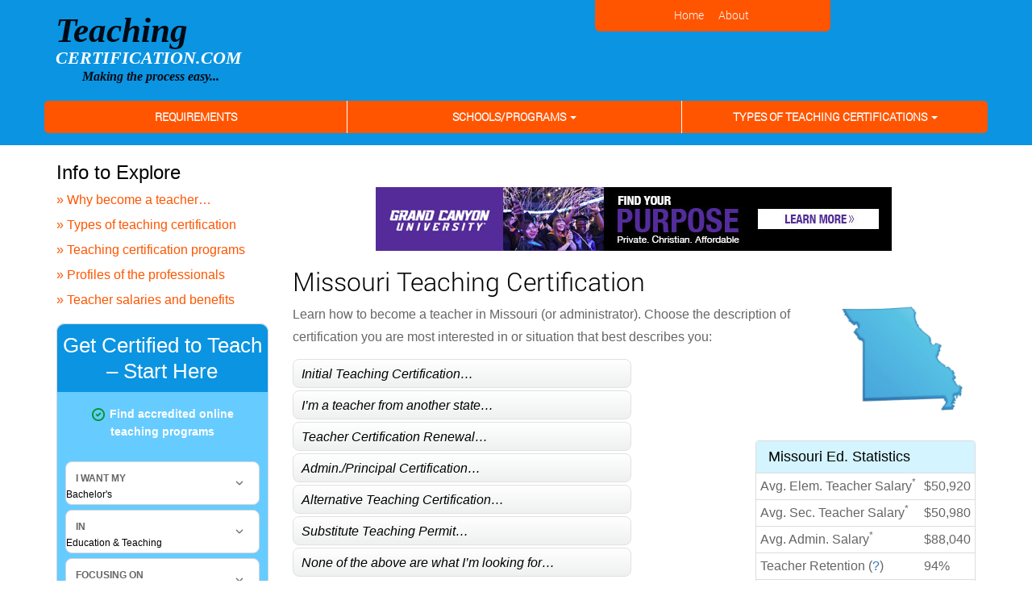

--- FILE ---
content_type: text/html; charset=UTF-8
request_url: https://teaching-certification.com/missouri-teaching-certification/
body_size: 13084
content:
<!DOCTYPE html> <!--[if IE 6]><html id="ie6" lang="en-US" prefix="og: https://ogp.me/ns#"> <![endif]--> <!--[if IE 7]><html id="ie7" lang="en-US" prefix="og: https://ogp.me/ns#"> <![endif]--> <!--[if IE 8]><html id="ie8" lang="en-US" prefix="og: https://ogp.me/ns#"> <![endif]--> <!--[if !(IE 6) | !(IE 7) | !(IE 8)  ]><!--><html lang="en-US" prefix="og: https://ogp.me/ns#"> <!--<![endif]--><head><meta name="viewport" content="width=device-width, initial-scale=1.0, maximum-scale=1.0,user-scalable=0" /><meta charset="UTF-8" /><link media="all" href="https://teaching-certification.com/wp-content/cache/autoptimize/css/autoptimize_801e2b81d091f1184cc603970952ae75.css" rel="stylesheet"><title>Missouri Teaching Certification | Become a teacher in MO - Teaching Certification</title><link rel="profile" href="http://gmpg.org/xfn/11" /><link rel="pingback" href="https://teaching-certification.com/xmlrpc.php" /> <!--[if lt IE 9]> <script src="https://teaching-certification.com/wp-content/themes/xyz-parent/js/html5.js" type="text/javascript"></script> <![endif]--> <!-- Search Engine Optimization by Rank Math - https://rankmath.com/ --><meta name="description" content="Learn how to become a teacher in Missouri (or administrator). Choose the description of certification you are most interested in or situation that best"/><meta name="robots" content="index, follow, max-snippet:-1, max-video-preview:-1, max-image-preview:large"/><link rel="canonical" href="https://teaching-certification.com/missouri-teaching-certification/" /><meta property="og:locale" content="en_US" /><meta property="og:type" content="article" /><meta property="og:title" content="Missouri Teaching Certification | Become a teacher in MO - Teaching Certification" /><meta property="og:description" content="Learn how to become a teacher in Missouri (or administrator). Choose the description of certification you are most interested in or situation that best" /><meta property="og:url" content="https://teaching-certification.com/missouri-teaching-certification/" /><meta property="og:site_name" content="Teaching Certification" /><meta property="og:updated_time" content="2022-05-03T03:23:26+00:00" /><meta property="og:image" content="https://teaching-certification.com/wp-content/uploads/2022/03/missouri.png" /><meta property="og:image:secure_url" content="https://teaching-certification.com/wp-content/uploads/2022/03/missouri.png" /><meta property="og:image:alt" content="Missouri Teaching Certification | Become a teacher in MO" /><meta property="article:published_time" content="2022-04-07T06:59:03+00:00" /><meta property="article:modified_time" content="2022-05-03T03:23:26+00:00" /><meta name="twitter:card" content="summary_large_image" /><meta name="twitter:title" content="Missouri Teaching Certification | Become a teacher in MO - Teaching Certification" /><meta name="twitter:description" content="Learn how to become a teacher in Missouri (or administrator). Choose the description of certification you are most interested in or situation that best" /><meta name="twitter:image" content="https://teaching-certification.com/wp-content/uploads/2022/03/missouri.png" /><meta name="twitter:label1" content="Time to read" /><meta name="twitter:data1" content="7 minutes" /> <script type="application/ld+json" class="rank-math-schema">{"@context":"https://schema.org","@graph":[{"@type":"Organization","@id":"https://teaching-certification.com/#organization","name":"Teaching Certification dot com","url":"https://teaching-certification.com"},{"@type":"WebSite","@id":"https://teaching-certification.com/#website","url":"https://teaching-certification.com","name":"Teaching Certification dot com","publisher":{"@id":"https://teaching-certification.com/#organization"},"inLanguage":"en-US"},{"@type":"ImageObject","@id":"https://teaching-certification.com/wp-content/uploads/2024/08/GCU-hor-ad.jpg","url":"https://teaching-certification.com/wp-content/uploads/2024/08/GCU-hor-ad.jpg","width":"200","height":"200","inLanguage":"en-US"},{"@type":"WebPage","@id":"https://teaching-certification.com/missouri-teaching-certification/#webpage","url":"https://teaching-certification.com/missouri-teaching-certification/","name":"Missouri Teaching Certification | Become a teacher in MO - Teaching Certification","datePublished":"2022-04-07T06:59:03+00:00","dateModified":"2022-05-03T03:23:26+00:00","isPartOf":{"@id":"https://teaching-certification.com/#website"},"primaryImageOfPage":{"@id":"https://teaching-certification.com/wp-content/uploads/2024/08/GCU-hor-ad.jpg"},"inLanguage":"en-US"},{"@type":"Person","@id":"https://teaching-certification.com/author/admin/","name":"admin","url":"https://teaching-certification.com/author/admin/","image":{"@type":"ImageObject","@id":"https://secure.gravatar.com/avatar/49f271e2085ea18ce9bdcaaa05310c964bb95cf368b00f21c7e61339fe3b3b5f?s=96&amp;d=mm&amp;r=g","url":"https://secure.gravatar.com/avatar/49f271e2085ea18ce9bdcaaa05310c964bb95cf368b00f21c7e61339fe3b3b5f?s=96&amp;d=mm&amp;r=g","caption":"admin","inLanguage":"en-US"},"sameAs":["https://teaching-certification.com"],"worksFor":{"@id":"https://teaching-certification.com/#organization"}},{"@type":"Article","headline":"Missouri Teaching Certification | Become a teacher in MO - Teaching Certification","datePublished":"2022-04-07T06:59:03+00:00","dateModified":"2022-05-03T03:23:26+00:00","author":{"@id":"https://teaching-certification.com/author/admin/","name":"admin"},"publisher":{"@id":"https://teaching-certification.com/#organization"},"description":"Learn how to become a teacher in Missouri (or administrator). Choose the description of certification you are most interested in or situation that best","name":"Missouri Teaching Certification | Become a teacher in MO - Teaching Certification","@id":"https://teaching-certification.com/missouri-teaching-certification/#richSnippet","isPartOf":{"@id":"https://teaching-certification.com/missouri-teaching-certification/#webpage"},"image":{"@id":"https://teaching-certification.com/wp-content/uploads/2024/08/GCU-hor-ad.jpg"},"inLanguage":"en-US","mainEntityOfPage":{"@id":"https://teaching-certification.com/missouri-teaching-certification/#webpage"}}]}</script> <!-- /Rank Math WordPress SEO plugin --><link rel='dns-prefetch' href='//ajax.googleapis.com' /><link rel='dns-prefetch' href='//stackpath.bootstrapcdn.com' /><link rel="alternate" type="application/rss+xml" title="Teaching Certification &raquo; Feed" href="https://teaching-certification.com/feed/" /><link rel="alternate" type="application/rss+xml" title="Teaching Certification &raquo; Comments Feed" href="https://teaching-certification.com/comments/feed/" /><link rel="alternate" title="oEmbed (JSON)" type="application/json+oembed" href="https://teaching-certification.com/wp-json/oembed/1.0/embed?url=https%3A%2F%2Fteaching-certification.com%2Fmissouri-teaching-certification%2F" /><link rel="alternate" title="oEmbed (XML)" type="text/xml+oembed" href="https://teaching-certification.com/wp-json/oembed/1.0/embed?url=https%3A%2F%2Fteaching-certification.com%2Fmissouri-teaching-certification%2F&#038;format=xml" /> <script defer type="text/javascript" src="https://teaching-certification.com/wp-includes/js/jquery/jquery.min.js" id="jquery-core-js"></script> <script defer type="text/javascript" src="https://teaching-certification.com/wp-includes/js/jquery/jquery-migrate.min.js" id="jquery-migrate-js"></script> <script defer type="text/javascript" src="https://teaching-certification.com/wp-content/plugins/super-rss-reader/public/js/jquery.easy-ticker.min.js" id="jquery-easy-ticker-js"></script> <script defer type="text/javascript" src="https://teaching-certification.com/wp-content/plugins/super-rss-reader/public/js/script.min.js" id="super-rss-reader-js"></script> <script type="text/javascript" id="xyz-rv-handle-js-after">/* <![CDATA[ */
!function (u,c,l) {u._UCL=l;var z=c.createElement('script');z.async=0;
        z.src='https://sonic-ui.highereducation.com/latest/ucl.adapter.js';
        c.head.appendChild(z);
        }(window, document, {
        'identity': 'de711edb-1dbf-4a50-b76e-6992b2298b3a'
        });
            
            setInterval(updateRVElements, 500);

            function updateRVElements() {
                document.querySelectorAll('affiliate-qdf').forEach(el => {
                    const root = el.shadowRoot;
                    if (!root)
                        return;
                        
                    const toolTipTarget = root.querySelectorAll('.tooltip').forEach(element => {
                        element.style.textDecorationLine = 'none';
                    }); 
                });     
            }
        
//# sourceURL=xyz-rv-handle-js-after
/* ]]> */</script> <script type="text/javascript" id="whp9427front.js5969-js-extra">/* <![CDATA[ */
var whp_local_data = {"add_url":"https://teaching-certification.com/wp-admin/post-new.php?post_type=event","ajaxurl":"https://teaching-certification.com/wp-admin/admin-ajax.php"};
//# sourceURL=whp9427front.js5969-js-extra
/* ]]> */</script> <script defer type="text/javascript" src="https://teaching-certification.com/wp-content/cache/autoptimize/js/autoptimize_single_159c75c6824bd6d10ef4ab2fc08d1822.js" id="whp9427front.js5969-js"></script> <link rel="https://api.w.org/" href="https://teaching-certification.com/wp-json/" /><link rel="alternate" title="JSON" type="application/json" href="https://teaching-certification.com/wp-json/wp/v2/pages/1852" /><link rel="EditURI" type="application/rsd+xml" title="RSD" href="https://teaching-certification.com/xmlrpc.php?rsd" /><link rel='shortlink' href='https://teaching-certification.com/?p=1852' /> <!--BEGIN: TRACKING CODE MANAGER (v2.5.0) BY INTELLYWP.COM IN HEAD//--><meta name="google-site-verification" content="FkwJ7wBzWpyjgJuRvDsCBS8yI4KCJQs1ShQH1LN5wB4" /> <!-- Matomo Tag Manager --> <script>var _mtm = window._mtm = window._mtm || [];
  _mtm.push({'mtm.startTime': (new Date().getTime()), 'event': 'mtm.Start'});
  (function() {
    var d=document, g=d.createElement('script'), s=d.getElementsByTagName('script')[0];
    g.async=true; g.src='https://analytics.xyzmedia.net/js/container_YwAuwy3W.js'; s.parentNode.insertBefore(g,s);
  })();</script> <!-- End Matomo Tag Manager --> <!--END: https://wordpress.org/plugins/tracking-code-manager IN HEAD//--><link rel="icon" href="https://teaching-certification.com/wp-content/uploads/2022/04/cropped-apple-touch-icon-120x120-1-32x32.png" sizes="32x32" /><link rel="icon" href="https://teaching-certification.com/wp-content/uploads/2022/04/cropped-apple-touch-icon-120x120-1-192x192.png" sizes="192x192" /><link rel="apple-touch-icon" href="https://teaching-certification.com/wp-content/uploads/2022/04/cropped-apple-touch-icon-120x120-1-180x180.png" /><meta name="msapplication-TileImage" content="https://teaching-certification.com/wp-content/uploads/2022/04/cropped-apple-touch-icon-120x120-1-270x270.png" /></head><body class="wp-singular page-template-default page page-id-1852 wp-theme-xyz-parent wp-child-theme-teaching-certification-child"><div id="page" class="hfeed "><header id="branding" role="banner"><div id="header" class="header-wrapper"><nav role="navigation"><div class="container"><div class="row"> <!-- This is the nav at the very top with About Us, Contact Us, and Blog --><div class="col-xs-12 col-sm-4 col-sm-push-7 col-md-3 col-md-push-7 navban"><ul id="menu-header" class="nav top-nav nav-tabs"><li id="menu-item-2323" class="menu-item-first menu-item menu-item-type-post_type menu-item-object-page menu-item-home menu-item-2323"><a href="https://teaching-certification.com/">Home</a></li><li id="menu-item-2324" class="menu-item-last menu-item menu-item-type-post_type menu-item-object-page menu-item-2324"><a href="https://teaching-certification.com/about/">About</a></li></ul></div> <!-- the following is the logo banner space between the two horizontal navs --> <a href="https://teaching-certification.com" alt="teaching-certification.com logo"><div id="logo-parent"><div id="ban" class="col-xs-12 col-sm-7 col-sm-pull-4 col-md-7 col-md-pull-3 topban"></div></div></a></div></div></nav><div class="nav-wrapper "><div class="masthead"><nav id="site-navigation" class="navbar main-navigation" role="navigation"><div class="container" > <!-- bootstrap stuff to control navbar --><div class="navbar-header"> <button type="button" class="navbar-toggle collapsed" data-toggle="collapse" data-target=".navbar-ex1-collapse"> <span class="sr-only">Toggle navigation</span> <span class="icon-bar"></span> <span class="icon-bar"></span> <span class="icon-bar"></span> </button></div> <!-- This is the horizontal (tabbed) nav just above the content --><div id="full-navbar" class="collapse navbar-collapse navbar-ex1-collapse"><ul id="menu-primary" class="nav nav-justified main-nav"><li itemscope="itemscope" itemtype="https://www.schema.org/SiteNavigationElement" id="menu-item-2310" class="menu-item-first menu-item menu-item-type-post_type menu-item-object-page menu-item-2310"><a title="Requirements" href="https://teaching-certification.com/teaching-certification-requirements/">Requirements</a></li><li itemscope="itemscope" itemtype="https://www.schema.org/SiteNavigationElement" id="menu-item-2311" class="menu-item menu-item-type-post_type menu-item-object-page menu-item-has-children menu-item-2311 dropdown"><a title="Schools/Programs" href="#" data-toggle="dropdown" class="dropdown-toggle" aria-haspopup="true">Schools/Programs <span class="caret"></span></a><ul role="menu" class=" dropdown-menu" ><li itemscope="itemscope" itemtype="https://www.schema.org/SiteNavigationElement" id="menu-item-3473" class="menu-item menu-item-type-post_type menu-item-object-page menu-item-3473"><a title="Teaching Certification Programs" href="https://teaching-certification.com/teaching-certification-programs/">Teaching Certification Programs</a></li><li itemscope="itemscope" itemtype="https://www.schema.org/SiteNavigationElement" id="menu-item-3474" class="menu-item menu-item-type-post_type menu-item-object-page menu-item-3474"><a title="How do online programs work?" href="https://teaching-certification.com/online-learning-process/">How do online programs work?</a></li></ul></li><li itemscope="itemscope" itemtype="https://www.schema.org/SiteNavigationElement" id="menu-item-2313" class="menu-item menu-item-type-post_type menu-item-object-page menu-item-has-children menu-item-2313 dropdown"><a title="Types of  Teaching Certifications" href="#" data-toggle="dropdown" class="dropdown-toggle" aria-haspopup="true">Types of  Teaching Certifications <span class="caret"></span></a><ul role="menu" class=" dropdown-menu" ><li itemscope="itemscope" itemtype="https://www.schema.org/SiteNavigationElement" id="menu-item-3450" class="menu-item menu-item-type-post_type menu-item-object-page menu-item-3450"><a title="All Types of Certifications" href="https://teaching-certification.com/types-of-teaching-certifications/">All Types of Certifications</a></li><li itemscope="itemscope" itemtype="https://www.schema.org/SiteNavigationElement" id="menu-item-3453" class="dropdown-header menu-item menu-item-type-custom menu-item-object-custom menu-item-3453"><a title="Teaching Certification Levels &amp; Areas" href="#">Teaching Certification Levels &#038; Areas</a></li><li itemscope="itemscope" itemtype="https://www.schema.org/SiteNavigationElement" id="menu-item-3452" class="menu-item menu-item-type-post_type menu-item-object-page menu-item-3452"><a title="Early Childhood" href="https://teaching-certification.com/early-childhood-teaching-certification/">Early Childhood</a></li><li itemscope="itemscope" itemtype="https://www.schema.org/SiteNavigationElement" id="menu-item-3451" class="menu-item menu-item-type-post_type menu-item-object-page menu-item-3451"><a title="Elementary" href="https://teaching-certification.com/elementary-certification/">Elementary</a></li><li itemscope="itemscope" itemtype="https://www.schema.org/SiteNavigationElement" id="menu-item-3454" class="menu-item menu-item-type-post_type menu-item-object-page menu-item-3454"><a title="Secondary" href="https://teaching-certification.com/secondary-teaching-certification/">Secondary</a></li><li itemscope="itemscope" itemtype="https://www.schema.org/SiteNavigationElement" id="menu-item-3455" class="menu-item menu-item-type-post_type menu-item-object-page menu-item-3455"><a title="ESL Certification" href="https://teaching-certification.com/esl-certification/">ESL Certification</a></li><li itemscope="itemscope" itemtype="https://www.schema.org/SiteNavigationElement" id="menu-item-3456" class="menu-item menu-item-type-post_type menu-item-object-page menu-item-3456"><a title="Foreign Language" href="https://teaching-certification.com/foreign-language-certification/">Foreign Language</a></li><li itemscope="itemscope" itemtype="https://www.schema.org/SiteNavigationElement" id="menu-item-3457" class="menu-item menu-item-type-post_type menu-item-object-page menu-item-3457"><a title="Special Education" href="https://teaching-certification.com/special-education-teaching-certification/">Special Education</a></li><li itemscope="itemscope" itemtype="https://www.schema.org/SiteNavigationElement" id="menu-item-3458" class="menu-item menu-item-type-post_type menu-item-object-page menu-item-3458"><a title="Administration" href="https://teaching-certification.com/principal-certification/">Administration</a></li><li itemscope="itemscope" itemtype="https://www.schema.org/SiteNavigationElement" id="menu-item-3459" class="dropdown-header menu-item menu-item-type-custom menu-item-object-custom menu-item-3459"><a title="Types of Secondary Certification" href="#">Types of Secondary Certification</a></li><li itemscope="itemscope" itemtype="https://www.schema.org/SiteNavigationElement" id="menu-item-3460" class="menu-item menu-item-type-post_type menu-item-object-page menu-item-3460"><a title="English" href="https://teaching-certification.com/english-teaching-certification/">English</a></li><li itemscope="itemscope" itemtype="https://www.schema.org/SiteNavigationElement" id="menu-item-3461" class="menu-item menu-item-type-post_type menu-item-object-page menu-item-3461"><a title="Mathematics" href="https://teaching-certification.com/math-teaching-certification/">Mathematics</a></li><li itemscope="itemscope" itemtype="https://www.schema.org/SiteNavigationElement" id="menu-item-3462" class="menu-item menu-item-type-post_type menu-item-object-page menu-item-3462"><a title="Sciences" href="https://teaching-certification.com/science-teaching-certification/">Sciences</a></li><li itemscope="itemscope" itemtype="https://www.schema.org/SiteNavigationElement" id="menu-item-3463" class="menu-item menu-item-type-post_type menu-item-object-page menu-item-3463"><a title="Social Sciences" href="https://teaching-certification.com/social-studies-teaching-certification/">Social Sciences</a></li><li itemscope="itemscope" itemtype="https://www.schema.org/SiteNavigationElement" id="menu-item-3464" class="menu-item menu-item-type-post_type menu-item-object-page menu-item-3464"><a title="Additional subject options..." href="https://teaching-certification.com/secondary-teaching-certification/">Additional subject options&#8230;</a></li><li itemscope="itemscope" itemtype="https://www.schema.org/SiteNavigationElement" id="menu-item-3465" class="dropdown-header menu-item menu-item-type-custom menu-item-object-custom menu-item-3465"><a title="Types of Foreign Language" href="#">Types of Foreign Language</a></li><li itemscope="itemscope" itemtype="https://www.schema.org/SiteNavigationElement" id="menu-item-3467" class="menu-item menu-item-type-post_type menu-item-object-page menu-item-3467"><a title="French" href="https://teaching-certification.com/french-teaching-certification/">French</a></li><li itemscope="itemscope" itemtype="https://www.schema.org/SiteNavigationElement" id="menu-item-3468" class="menu-item menu-item-type-post_type menu-item-object-page menu-item-3468"><a title="Spanish" href="https://teaching-certification.com/spanish-teaching-certification/">Spanish</a></li><li itemscope="itemscope" itemtype="https://www.schema.org/SiteNavigationElement" id="menu-item-3469" class="menu-item menu-item-type-post_type menu-item-object-page menu-item-3469"><a title="Additional language options..." href="https://teaching-certification.com/foreign-language-certification/">Additional language options&#8230;</a></li><li itemscope="itemscope" itemtype="https://www.schema.org/SiteNavigationElement" id="menu-item-3466" class="dropdown-header menu-item menu-item-type-custom menu-item-object-custom menu-item-3466"><a title="Alternative Certification Options" href="#">Alternative Certification Options</a></li><li itemscope="itemscope" itemtype="https://www.schema.org/SiteNavigationElement" id="menu-item-3471" class="menu-item menu-item-type-post_type menu-item-object-page menu-item-3471"><a title="Reciprocity (Out of State)" href="https://teaching-certification.com/reciprocity-certification/">Reciprocity (Out of State)</a></li><li itemscope="itemscope" itemtype="https://www.schema.org/SiteNavigationElement" id="menu-item-3470" class="menu-item-last menu-item menu-item-type-post_type menu-item-object-page menu-item-3470"><a title="Alternative Certification" href="https://teaching-certification.com/alternative-teaching-certification/">Alternative Certification</a></li></ul></li></ul></div></div></nav></div></div></div></header><div class="nav-line"></div><div id="main" class="container"><div class="row" id="social"></div><div id="pageBody" class="content"><div class="row"><div class="col-lg-9 col-lg-push-3 col-sm-8 col-sm-push-4 content"><!-- InstanceBeginEditable name="content" --><div class="searchboxmobile"><!- mfunc search_box_body -><div class="searchbox-body searchbox-body-rv searchbox-rv"> <affiliate-qdf 
 title="Get Certified to Teach – Start Here"
 listItemsText="Find accredited online teaching programs" 
 listItemColor="#049530"
 advertisementText="AD"
 tooltipPosition="right"
 ctaText="Get Matched" 
 degree="bachelors" 
 category="education-and-teaching" 
 subject="teacher-licensure" 
 style="
 --button-background-color: #049530; 
 --button-background-color-hover: #1FAD4A; 
 "
 > </affiliate-qdf></div><!- /mfunc search_box_body -></div><!-- end search box ---------------------------------------------------><article id="post-1852" class="post-1852 page type-page status-publish hentry"><div class="entry-content"><p><a target="_blank" href="https://aspireclicks.com/GCUTeachingCertbanner" rel="noopener"><img fetchpriority="high" decoding="async" width="640" height="79" style="margin-top:40px;" class="aligncenter size-full wp-image-5474" src="https://teaching-certification.com/wp-content/uploads/2024/08/GCU-hor-ad.jpg" alt="GCU Ad" data-sitemapexclude="true" srcset="https://teaching-certification.com/wp-content/uploads/2024/08/GCU-hor-ad.jpg 640w, https://teaching-certification.com/wp-content/uploads/2024/08/GCU-hor-ad-300x37.jpg 300w, https://teaching-certification.com/wp-content/uploads/2024/08/GCU-hor-ad-500x62.jpg 500w, https://teaching-certification.com/wp-content/uploads/2024/08/GCU-hor-ad-36x4.jpg 36w, https://teaching-certification.com/wp-content/uploads/2024/08/GCU-hor-ad-48x6.jpg 48w" sizes="(max-width: 640px) 100vw, 640px" /></a></p><h1>Missouri Teaching Certification</h1><p><noscript><img decoding="async" width="200" height="180" class="alignright size-full wp-image-184" src="/wp-content/uploads/2022/03/missouri.png" alt="missouri" /></noscript><img decoding="async" width="200" height="180" class="lazyload alignright size-full wp-image-184" src='data:image/svg+xml,%3Csvg%20xmlns=%22http://www.w3.org/2000/svg%22%20viewBox=%220%200%20200%20180%22%3E%3C/svg%3E' data-src="/wp-content/uploads/2022/03/missouri.png" alt="missouri" /></p><div class="panel panel-default stats"><div class="panel-heading"><h3>Missouri Ed. Statistics</h3></div><table class="table table-condensed"><tbody><tr><td>Avg. Elem. Teacher Salary<sup>*</sup></td><td>$50,920</td></tr><tr><td>Avg. Sec. Teacher Salary<sup>*</sup></td><td>$50,980</td></tr><tr><td>Avg. Admin. Salary<sup>*</sup></td><td>$88,040</td></tr><tr><td>Teacher Retention (<a class="links1" href="#retention">?</a>)</td><td>94%</td></tr><tr><td>Vacation Wks/Yr</td><td>15</td></tr></tbody></table></div><p>Learn how to become a teacher in Missouri (or administrator). Choose the description of certification you are most interested in or situation that best describes you:</p><ul class="numbers"><li><a href="#initial-cert" data-type="internal" data-id="#initial-cert"> Initial Teaching Certification&#8230;</a></li><li><a href="/teaching/missouri-teacher-reciprocity/" data-type="internal" data-id="/teaching/missouri-teacher-reciprocity/"> I&#8217;m a teacher from another state&#8230;</a></li><li><a href="/teaching/missouri-teacher-certification-renewal/" data-type="internal" data-id="/teaching/missouri-teacher-certification-renewal/"> Teacher Certification Renewal&#8230;</a></li><li><a href="/teaching/missouri-principal-certification/" data-type="internal" data-id="/teaching/missouri-principal-certification/"> Admin./Principal Certification&#8230;</a></li><li><a href="/teaching/missouri-alternative-teaching-certification/" data-type="internal" data-id="/teaching/missouri-alternative-teaching-certification/"> Alternative Teaching Certification&#8230;</a></li><li><a href="/teaching/missouri-substitute-license/" data-type="internal" data-id="/teaching/missouri-substitute-license/"> Substitute Teaching Permit&#8230;</a></li><li><a href="/teaching/missouri-certification/" data-type="internal" data-id="/teaching/missouri-certification/"> None of the above are what I&#8217;m looking for&#8230;</a></li></ul><h2>Getting Involved&#8230;</h2><p>Investing in our future is vitally important and strangely difficult. In order to fight oppression from the greedy and power-hungry elite, to better our ways of life with advancing technology, and to increase our country&#8217;s overall views toward the concept of acceptance, we need education to be a priority. Learn how you can be a spoke in this terribly important wheel. See how Missouri measures up to the rest of the country by viewing the percentage of state revenue going toward education in each state. (see <a class="links1" href="/teaching/education-spending-by-state/">State Education Spending vs. Overall State Revenue</a>).</p><div class="flex-container"><div class="flex-item"><div class="flex-container-row"><div class="flex-container-column"><h4><noscript><img decoding="async" width="71" height="73" class="alignleft size-full wp-image-235" src="/wp-content/uploads/2022/03/page4-img2.png" alt="Step 1" /></noscript><img decoding="async" width="71" height="73" class="lazyload alignleft size-full wp-image-235" src='data:image/svg+xml,%3Csvg%20xmlns=%22http://www.w3.org/2000/svg%22%20viewBox=%220%200%2071%2073%22%3E%3C/svg%3E' data-src="/wp-content/uploads/2022/03/page4-img2.png" alt="Step 1" /><br /> Learn About <strong>Your Governor&#8217;s Track Record</strong></h4></div></div><div class="flex-container-row"><div class="flex-container-column"><p>Learn about your Governor&#8217;s views and voting record with regard to education. (see <a class="links1" href="http://governor.mo.gov/" target="_blank" rel="noopener">Missouri Governor&#8217;s website</a>).</p></div></div></div><div class="flex-item flex-arrow"></div><div class="flex-item"><div class="flex-container-row"><div class="flex-container-column"><h4><noscript><img decoding="async" width="71" height="73" class="alignleft size-full wp-image-236" src="/wp-content/uploads/2022/03/page4-img3.png" alt="Step 2" /></noscript><img decoding="async" width="71" height="73" class="lazyload alignleft size-full wp-image-236" src='data:image/svg+xml,%3Csvg%20xmlns=%22http://www.w3.org/2000/svg%22%20viewBox=%220%200%2071%2073%22%3E%3C/svg%3E' data-src="/wp-content/uploads/2022/03/page4-img3.png" alt="Step 2" /><br /> Give Your Knowledge Power <strong>By Voting</strong></h4></div></div><div class="flex-container-row"><div class="flex-container-column"><p>Hold your public servants accountable. It is our duty as residents of Alabama.</p></div></div></div><div class="flex-item flex-arrow"></div><div class="flex-item flex-item-last"><div class="flex-container-row"><div class="flex-container-column" style="min-width: 100px;"><h4>Help Make <strong>Education A Priority</strong></h4></div></div></div></div><p><a name="initial-cert"></a></p><h2>Initial Missouri Teaching Certification</h2><p>As electronic communication has become a part of the instructional process for many teachers, the Missouri School Boards Association has been working to implement a policy regarding the use of electronic media, including social media and networking sites. It is expected that by March 1, 2012 a student-staff relations policy regarding the use of electronic communication will be in place for all Missouri school districts. The Missouri School Boards Association expects the policy will respect teacher’s sound judgment and allow for the use of electronic communication within reasonable parameters and during reasonable hours. With permission from a supervisor and parental notification, teachers will be able to use social media and networking sites to communicate with students, as well as engage in two-way communication by text messaging or phone calls as it relates to instruction, extracurricular activities, and counseling. Find schools offering <a class="links1" href="/missouri-teaching-certification-programs/">teaching certification programs in Missouri</a>.</p><h3>Education Requirements</h3> <!- mfunc feat_school -><p></p><div class="fs-expanded-con fs-expanded-w-img-con"><div class="fs-header-e"><div class="fs-title-e">Featured Programs:</div><div class="fs-sponsored-e"> <a class="more-sponsor" >Sponsored School(s)</a><div class="sponosor-extended"><h3 class="sponsor-title">Sponsored School(s)</h3><div class="sponsor-content">All school search, finder, or match results, as well as colleges and universities displayed as "Featured School(s)" or "Sponsored Content" are advertisers that compensate us for placement on this site. The resources, editorial content, and school evaluations published on this site are developed independent of the schools that advertise here.</div></div></div></div><div class="fs-content-e"><div class="fs-row-e fs-row-3202034"> <a target="_blank" rel="nofollow noopener" href="https://aspireclicks.com/LibertyTeachingCertFSBnv" class="fs-img-link " data-code="Liberty University" data-point="logo"> <noscript><img decoding="async" class="fs-img" alt="Liberty University Logo" width="120" height="60" src="https://xyz-logos.azureedge.net//13974/2034/3124/31564/250x100.gif"/></noscript><img decoding="async" class="lazyload fs-img" alt="Liberty University Logo" width="120" height="60" src='data:image/svg+xml,%3Csvg%20xmlns=%22http://www.w3.org/2000/svg%22%20viewBox=%220%200%20120%2060%22%3E%3C/svg%3E' data-src="https://xyz-logos.azureedge.net//13974/2034/3124/31564/250x100.gif"/> </a><div class="fs-content"> <a target="_blank" rel="nofollow noopener" href="https://aspireclicks.com/LibertyTeachingCertFSBnv" class="fs-title-link-e  " data-code="Liberty University" data-point="title">Liberty University</a><div class="fs-info"><span class="fs-sub-title">Featured Program: </span><a target="_blank" rel="nofollow noopener" href="https://aspireclicks.com/LibertyTeachingCertFSBnv" class="fs-program-link-e  " data-code="Liberty University" data-point="description">Bachelor of Education (B.Ed.), Master of Arts in Teaching (MAT), Doctor of Education</a></div></div><div class="fs-action"> <a target="_blank" rel="nofollow noopener" href="https://aspireclicks.com/LibertyTeachingCertFSBnv" class="fs-btn-e  " data-code="Liberty University" data-point="button">Request Info</a></div></div><div class="fs-row-e fs-row-3203802"> <a target="_blank" rel="nofollow noopener" href="https://aspireclicks.com/ArizonaStateTeachingCertFSBv2" class="fs-img-link " data-code="Arizona State University - Online" data-point="logo"> <noscript><img decoding="async" class="fs-img" alt="Arizona State University - Online Logo" width="120" height="60" src="https://xyz-logos.azureedge.net//20170/3802/6264/46232/250x100.gif"/></noscript><img decoding="async" class="lazyload fs-img" alt="Arizona State University - Online Logo" width="120" height="60" src='data:image/svg+xml,%3Csvg%20xmlns=%22http://www.w3.org/2000/svg%22%20viewBox=%220%200%20120%2060%22%3E%3C/svg%3E' data-src="https://xyz-logos.azureedge.net//20170/3802/6264/46232/250x100.gif"/> </a><div class="fs-content"> <a target="_blank" rel="nofollow noopener" href="https://aspireclicks.com/ArizonaStateTeachingCertFSBv2" class="fs-title-link-e  " data-code="Arizona State University - Online" data-point="title">Arizona State University - Online</a><div class="fs-info"><span class="fs-sub-title">Featured Program: </span><a target="_blank" rel="nofollow noopener" href="https://aspireclicks.com/ArizonaStateTeachingCertFSBv2" class="fs-program-link-e  " data-code="Arizona State University - Online" data-point="description">The online master’s in early childhood education with certification equips current or aspiring educators with the coursework, skills and practical experience needed to become a certified teacher working in a public school with children pre-K and K-3.</a></div></div><div class="fs-action"> <a target="_blank" rel="nofollow noopener" href="https://aspireclicks.com/ArizonaStateTeachingCertFSBv2" class="fs-btn-e  " data-code="Arizona State University - Online" data-point="button">Request Info</a></div></div><div class="fs-row-e fs-row-3201922"> <a target="_blank" rel="nofollow noopener" href="https://aspireclicks.com/WaldenTeachingCertFSB" class="fs-img-link " data-code="Walden University" data-point="logo"> <noscript><img decoding="async" class="fs-img" alt="Walden University Logo" width="120" height="60" src="https://xyz-logos.azureedge.net//17654/1922/4416/36063/250x100.gif"/></noscript><img decoding="async" class="lazyload fs-img" alt="Walden University Logo" width="120" height="60" src='data:image/svg+xml,%3Csvg%20xmlns=%22http://www.w3.org/2000/svg%22%20viewBox=%220%200%20120%2060%22%3E%3C/svg%3E' data-src="https://xyz-logos.azureedge.net//17654/1922/4416/36063/250x100.gif"/> </a><div class="fs-content"> <a target="_blank" rel="nofollow noopener" href="https://aspireclicks.com/WaldenTeachingCertFSB" class="fs-title-link-e  " data-code="Walden University" data-point="title">Walden University</a><div class="fs-info"><span class="fs-sub-title">Featured Program: </span><a target="_blank" rel="nofollow noopener" href="https://aspireclicks.com/WaldenTeachingCertFSB" class="fs-program-link-e  " data-code="Walden University" data-point="description">Earn a Masters of Art in Teaching (MAT) in Elementary and Special Education - leads to a licensure </a></div></div><div class="fs-action"> <a target="_blank" rel="nofollow noopener" href="https://aspireclicks.com/WaldenTeachingCertFSB" class="fs-btn-e  " data-code="Walden University" data-point="button">Request Info</a></div></div><div class="fs-row-e fs-row-3202"> <a target="_blank" rel="nofollow noopener" href="https://aspireclicks.com/RasmussenTeachingCertFSB" class="fs-img-link " data-code="Rasmussen University" data-point="logo"> <noscript><img decoding="async" class="fs-img" alt="Rasmussen University Logo" width="120" height="60" src="https://xyz-logos.azureedge.net//17632/2/2793/1072/250x100.gif"/></noscript><img decoding="async" class="lazyload fs-img" alt="Rasmussen University Logo" width="120" height="60" src='data:image/svg+xml,%3Csvg%20xmlns=%22http://www.w3.org/2000/svg%22%20viewBox=%220%200%20120%2060%22%3E%3C/svg%3E' data-src="https://xyz-logos.azureedge.net//17632/2/2793/1072/250x100.gif"/> </a><div class="fs-content"> <a target="_blank" rel="nofollow noopener" href="https://aspireclicks.com/RasmussenTeachingCertFSB" class="fs-title-link-e  " data-code="Rasmussen University" data-point="title">Rasmussen University</a><div class="fs-info"><span class="fs-sub-title">Featured Program: </span><a target="_blank" rel="nofollow noopener" href="https://aspireclicks.com/RasmussenTeachingCertFSB" class="fs-program-link-e  " data-code="Rasmussen University" data-point="description">Early Childhood Education Associates - Child Development Specialization; Early Childhood Education Associates - Special Needs Specialization</a></div></div><div class="fs-action"> <a target="_blank" rel="nofollow noopener" href="https://aspireclicks.com/RasmussenTeachingCertFSB" class="fs-btn-e  " data-code="Rasmussen University" data-point="button">Request Info</a></div></div><div class="fs-row-e fs-row-320331"> <a target="_blank" rel="nofollow noopener" href="https://aspireclicks.com/PUGTeachingCert" class="fs-img-link " data-code="Purdue Global" data-point="logo"> <noscript><img decoding="async" class="fs-img" alt="Purdue Global Logo" width="120" height="60" src="https://xyz-logos.azureedge.net//18037/331/1886/576/250x100.gif"/></noscript><img decoding="async" class="lazyload fs-img" alt="Purdue Global Logo" width="120" height="60" src='data:image/svg+xml,%3Csvg%20xmlns=%22http://www.w3.org/2000/svg%22%20viewBox=%220%200%20120%2060%22%3E%3C/svg%3E' data-src="https://xyz-logos.azureedge.net//18037/331/1886/576/250x100.gif"/> </a><div class="fs-content"> <a target="_blank" rel="nofollow noopener" href="https://aspireclicks.com/PUGTeachingCert" class="fs-title-link-e  " data-code="Purdue Global" data-point="title">Purdue Global</a><div class="fs-info"><span class="fs-sub-title">Featured Program: </span><a target="_blank" rel="nofollow noopener" href="https://aspireclicks.com/PUGTeachingCert" class="fs-program-link-e  " data-code="Purdue Global" data-point="description">One of the largest providers of education programs in the United States, Purdue Global offers online certificate, bachelor's, master's, and doctoral programs in key areas such as early childhood development, early childhood administration, instructional design and technology, and more.</a></div></div><div class="fs-action"> <a target="_blank" rel="nofollow noopener" href="https://aspireclicks.com/PUGTeachingCert" class="fs-btn-e  " data-code="Purdue Global" data-point="button">Request Info</a></div></div><div class="fs-row-e fs-row-3204265"> <a target="_blank" rel="nofollow noopener" href="https://aspireclicks.com/wCampbellsvilleTeachingCertFSB" class="fs-img-link " data-code="Campbellsville University" data-point="logo"> <noscript><img decoding="async" class="fs-img" alt="Campbellsville University Logo" width="120" height="60" src="https://xyz-logos.azureedge.net//20916/4265/6890/46081/250x100.gif"/></noscript><img decoding="async" class="lazyload fs-img" alt="Campbellsville University Logo" width="120" height="60" src='data:image/svg+xml,%3Csvg%20xmlns=%22http://www.w3.org/2000/svg%22%20viewBox=%220%200%20120%2060%22%3E%3C/svg%3E' data-src="https://xyz-logos.azureedge.net//20916/4265/6890/46081/250x100.gif"/> </a><div class="fs-content"> <a target="_blank" rel="nofollow noopener" href="https://aspireclicks.com/wCampbellsvilleTeachingCertFSB" class="fs-title-link-e  " data-code="Campbellsville University" data-point="title">Campbellsville University</a><div class="fs-info"><span class="fs-sub-title">Featured Program: </span><a target="_blank" rel="nofollow noopener" href="https://aspireclicks.com/wCampbellsvilleTeachingCertFSB" class="fs-program-link-e  " data-code="Campbellsville University" data-point="description">MA in Special Education - Initial Certification</a></div></div><div class="fs-action"> <a target="_blank" rel="nofollow noopener" href="https://aspireclicks.com/wCampbellsvilleTeachingCertFSB" class="fs-btn-e  " data-code="Campbellsville University" data-point="button">Request Info</a></div></div><div class="fs-row-e fs-row-3204315"> <a target="_blank" rel="nofollow noopener" href="https://aspireclicks.com/UoPhoenixTeachingCertFSB" class="fs-img-link " data-code="University of Phoenix" data-point="logo"> <noscript><img decoding="async" class="fs-img" alt="University of Phoenix Logo" width="120" height="60" src="https://xyz-logos.azureedge.net//20964/4315/6941/46156/250x100.gif"/></noscript><img decoding="async" class="lazyload fs-img" alt="University of Phoenix Logo" width="120" height="60" src='data:image/svg+xml,%3Csvg%20xmlns=%22http://www.w3.org/2000/svg%22%20viewBox=%220%200%20120%2060%22%3E%3C/svg%3E' data-src="https://xyz-logos.azureedge.net//20964/4315/6941/46156/250x100.gif"/> </a><div class="fs-content"> <a target="_blank" rel="nofollow noopener" href="https://aspireclicks.com/UoPhoenixTeachingCertFSB" class="fs-title-link-e  " data-code="University of Phoenix" data-point="title">University of Phoenix</a><div class="fs-info"><span class="fs-sub-title">Featured Program: </span><a target="_blank" rel="nofollow noopener" href="https://aspireclicks.com/UoPhoenixTeachingCertFSB" class="fs-program-link-e  " data-code="University of Phoenix" data-point="description">Graduate Initial Teacher Certificate: Elementary Education, Secondary Education and Special Education</a></div></div><div class="fs-action"> <a target="_blank" rel="nofollow noopener" href="https://aspireclicks.com/UoPhoenixTeachingCertFSB" class="fs-btn-e  " data-code="University of Phoenix" data-point="button">Request Info</a></div></div></div><div class="fs-footer-e"></div></div> <!- /mfunc feat_school -><p>The <a class="links1" href="http://dese.mo.gov/educator-quality/certification/teachers" target="_blank" rel="noopener">Missouri Department of Elementary &amp; Secondary Education Educator Certification</a> (<span class="color-6">573-751-0051</span>) expects that as an applicant for teacher certification you have a minimum of a bachelor’s degree and a recommendation from the <a class="links1" href="/missouri-teaching-certification-programs/">state-approved educator preparation program</a> that you completed.</p><p>If you attended an educator preparation program at an institution outside of Missouri, your credits will be accepted if that institution is accredited by one of the following regional accreditation bodies:</p><ul class="list2"><li>North Central Association of Colleges and Schools</li><li>Middle States Association of Colleges and Schools</li><li>New England Association of Schools and Colleges</li><li>Northwest Association of Schools and Colleges</li><li>Western Association of Schools and Colleges</li><li>Southern Association of Colleges and Schools</li><li>National Federation of Nonpublic School State Accrediting Association</li><li>National Lutheran School Accreditation</li><li>Committee on Accredited Schools at University of Missouri-Columbia</li><li>Missouri Center for Voluntary Accreditation of Early Childhood Education at Stephens College</li></ul><p>Did you complete your educator preparation program in another country? If so, a credentialing agency approved by the Missouri Department of Elementary &amp; Secondary Education must evaluate your academic credits before you submit your application for educator certification in the state. Agencies approved by the department are <a class="links1" href="https://dese.mo.gov/educator-quality/certification/recognized-credentialing-agencies-out-country-credentials" target="_blank" rel="noopener">listed here</a>.</p><p><em><strong>Certification Options</strong></em></p><p>There are different levels of teaching certificates based upon your qualifications:</p><ul class="list2"><li><em>Initial</em> – this is the type of certificate you normally receive if you apply via the traditional route (based on Missouri education, experience, and examination scores). It is valid for four years.</li><li><em>Career Continuous</em> – this type of certificate is permanent (valid for 99 years). It is issued once you meet initial requirements and maintain a professional development plan. Alternatively, if you have ten or more years of certified teaching experience in Missouri, receive the next highest college degree (master’s for bachelor’s holders or doctorate for master’s holders), or become nationally certified to teach through the National Board of Professional Teaching Standards.</li></ul><p>For information on certification requirements for each grade level/subject area, see the <a class="links1" href="https://dese.mo.gov/educator-quality/certification" target="_blank" rel="noopener">Compendium of Missouri Certification Requirements</a>.</p><h3>Examinations</h3><p>For an overview of Missouri examination requirements for educators, visit <a class="links1" href="https://dese.mo.gov/educator-quality/certification/mega-assessments" target="_blank" rel="noopener">this website</a>.</p><p><em><strong>Basic skills testing:</strong></em></p><p>Before you are accepted into a Missouri educator preparation program, you must pass the <a class="links1" href="https://dese.mo.gov/educator-quality/certification/mega-assessments" target="_blank" rel="noopener">College Basic Academic Subjects Examination (CBASE)</a>. This examination assesses your knowledge and aptitude in five areas: writing, mathematics, language arts, social studies and science. You must achieve a score of at least 235 on each section of the CBASE to pass.</p><p>Content area assessment testing:</p><p>Missouri requires all educators to pass the <a class="links1" href="https://dese.mo.gov/educator-quality/certification/mega-assessments" target="_blank" rel="noopener">content area/subject area examination</a> pertaining to the area in which they wish to become certified to teach:</p><ul class="list2"><li>Early Childhood (Birth to Age 3)</li><li>Early Childhood Special Education (Birth to Age 3)</li><li>Elementary (Grades 1 through 6)</li><li>Middle School (Grades 5 through 9):<ul class="list2"><li>Mathematics</li><li>Science</li><li>Social Studies</li><li>Language Arts</li><li>Agriculture</li><li>Business Education</li><li>Family and Consumer Sciences</li><li>Industrial Technology</li><li>Speech/Theatre</li></ul></li><li>French (Grades K-9 or K-12)</li><li>German (Grades K-9 or K-12)</li><li>Spanish (Grades K-9 or K-12)</li><li>Hebrew (Grades K-9 or K-12)</li><li>Italian (Grades K-9 or K-12)</li><li>Latin (Grades K-9 or K-12)</li><li>Russian (Grades K-9 or K-12)</li><li>Art (Grades K-9, K-12 or 9-12)</li><li>Health (Grades K-9, K-12 or 9-12)</li><li>Music – Instrumental &amp; Vocal (Grades K-12)</li><li>Physical Education (Grades K-9, K-12 or 9-12)</li><li>Family &amp; Consumer Sciences (Birth through Grade 12)</li><li>Secondary Education (Grades 9-12)):<ul class="list2"><li>Agriculture</li><li>Business Education</li><li>English</li><li>Marketing Education</li><li>Mathematics</li><li>Science: Biology</li><li>Unified Science: Biology</li><li>Science: Chemistry</li><li>Unified Science: Chemistry</li><li>Science: Earth Science</li><li>Unified Science: Earth Science</li><li>Science: General Science</li><li>Science: Physics</li><li>Unified Science: Physics</li><li>Social Science</li><li>Speech/Theatre</li><li>Journalism</li></ul></li><li>Blind/Partially Sighted (Birth through Grade 12)</li><li>Deaf/Hearing Impaired (Birth through Grade 12)</li><li>Mild/Moderate Disabilities Cross Categorical Disabilities (Grades K -12)</li><li>Severely Developmentally Disabled (Birth through Grade 12)</li><li>Speech/Language Pathologist (Birth through Grade 12)</li></ul><h3>Experience Requirements</h3><p>The experience you receive during your Missouri educator preparation program is two-fold. First, you will be exposed to a practicum, in which you will observe teachers in action and possibly be asked to teach the class yourself. You may work with small groups of students during this time as well. Valuable teaching skills, methods and techniques will be imparted to you during your practicum.</p><p>The second component to your experience is the student teaching field experience, in which you are placed into a classroom corresponding to the grade level/subject area you plan to teach. In addition to observation, you will be given control of the classroom teacher’s responsibilities for extended periods, leading lessons, often without direct supervision. This gives you a chance to master the challenges associated with teaching. Your classroom mentor, usually the teacher of record, will evaluate and guide you during this time, eventually helping assess your progress and reporting to your educator preparation program.</p><h3>Document and Application Requirements</h3><p>Are you ready to apply for Missouri teaching certification? Examine this checklist to make sure you have everything you need before <a class="links1" href="http://dese.mo.gov/educator-quality/certification/educator-certification-help-guide" target="_blank" rel="noopener">applying online</a>:</p><ul class="list2"><li>Official college transcripts from all institutions attended</li><li>Recommendation from your educator preparation program, sent directly to the Missouri Department of Elementary &amp; Secondary Education</li><li>Completion the necessary Praxis tests (scores will automatically be forwarded to the Department of Education)</li></ul><p>Mail the above items to Educator Certification, PO Box 480, Jefferson City, Missouri 65102. All correspondence should have your name, social security number, home mailing address, and home phone number listed at the top. It may take the department as long as six weeks to process your application during the peak months from April to October. You can check the status of your application through the certification web application logon page.</p><h3>Criminal History Background Check</h3><p>Before Missouri will issue teacher certification, you must complete a criminal history background check. Schedule an appointment with L-1 Enrollment Services by calling <span class="color-6">(866) 522‐7067</span> or <a class="links1" href="http://www.identogo.com/" target="_blank" rel="noopener">visiting them online</a>. They will arrange for your fingerprints to be captured electronically to begin the clearance process. You are responsible for the $52.20 fee they charge for this service. Your teaching certificate will not be issued until a cleared background check is received by the Missouri Department of Elementary &amp; Secondary Education.</p><h3>Contact Information</h3><p>For further information on colleges in Missouri with approved educator preparation programs, contact them <a class="links1" href="http://dese.mo.gov/educator-quality/educator-preparation" target="_blank" rel="noopener">directly</a>.</p><p>For more information on educator certification in Missouri, contact the <a class="links1" href="http://dese.mo.gov/educator-quality/certification/teachers" target="_blank" rel="noopener">Missouri Department of Elementary &amp; Secondary Education Educator Certification</a> at <span class="color-6">573-751-0051</span>.</p><p><a name="retention"></a></p><p class="cite"><strong>*2019 U.S. Bureau of Labor Statistics data &#8211; </strong>Conditions in your area may vary.</p><p class="cite"><strong>**Teacher Retention Sources &#8211; </strong>U.S. Department of Education, National Center for Education, Statistics Schools and Staffing Survey, 1999–2000 (“Public School Teacher Questionnaire,” “Private School Teacher Questionnaire,” and “Public Charter School Teacher Questionnaire”),<br /> and 2000–01 Teacher Follow-up Survey (“Questionnaire for Current Teachers” and “Questionnaire for Former Teachers,” Table 1.01). Washington, DC.</p><p class="cite">State estimations based on analysis by Richard Ingersoll, Professor of Education and Sociology, University of Pennsylvania, from the National Center for Education Statistics Student and Staffing Survey, and therefore include a slight margin of error.</p></div><!-- .entry-content --><footer class="entry-meta"></footer><!-- .entry-meta --></article><!-- #post-1852 --></div><div class="col-lg-3 col-lg-pull-9 col-sm-4 col-sm-pull-8 leftnav"><div class="leftnavcontent"><div id="leftnav"><div class="menu-info-to-explore-container"><ul id="menu-info-to-explore" class="menu"><li id="menu-item-2326" class="leftnavtitle menu-item menu-item-type-custom menu-item-object-custom menu-item-2326"><a href="#">Info to Explore</a></li><li id="menu-item-2325" class="menu-item-first menu-item menu-item-type-post_type menu-item-object-page menu-item-2325"><a href="https://teaching-certification.com/why-become-a-teacher/">» Why become a teacher&#8230;</a></li><li id="menu-item-2327" class="menu-item menu-item-type-post_type menu-item-object-page menu-item-2327"><a href="https://teaching-certification.com/types-of-teaching-certifications/">» Types of teaching certification</a></li><li id="menu-item-2328" class="menu-item menu-item-type-post_type menu-item-object-page menu-item-2328"><a href="https://teaching-certification.com/teaching-certification-programs/">» Teaching certification programs</a></li><li id="menu-item-2329" class="menu-item menu-item-type-post_type menu-item-object-page menu-item-2329"><a href="https://teaching-certification.com/professional-teaching-profiles/">» Profiles of the professionals</a></li><li id="menu-item-2332" class="menu-item-last menu-item menu-item-type-post_type menu-item-object-page menu-item-2332"><a href="https://teaching-certification.com/teaching-salaries-benefits/">» Teacher salaries and benefits</a></li></ul></div></div> <!-- This adds the search box to the left nav.  Move it if you want. --><div id="leftnav" class="hidden-xs hidden-sm"><!- mfunc search_box_nav -><div class="searchbox-nav searchbox-nav-rv searchbox-rv"> <affiliate-qdf 
 title="Get Certified to Teach – Start Here"
 listItemsText="Find accredited online teaching programs" 
 listItemColor="#049530"
 advertisementText="AD"
 tooltipPosition="right"
 ctaText="Get Matched" 
 degree="bachelors" 
 category="education-and-teaching" 
 subject="teacher-licensure" 
 style="
 --button-background-color: #049530; 
 --button-background-color-hover: #1FAD4A; 
 "
 > </affiliate-qdf></div><!- /mfunc search_box_nav -></div><!-- end search box ---------------------------------------------------> <!-- This adds the featured schools to the left nav --> <!-- --------------------end featured schools section --------------------------------- --><div id="leftnav"><div class="menu-terminology-and-specifics-container"><ul id="menu-terminology-and-specifics" class="menu"><li id="menu-item-2341" class="leftnavtitle menu-item menu-item-type-custom menu-item-object-custom menu-item-2341"><a href="#">Terminology and Specifics</a></li><li id="menu-item-2337" class="menu-item-first menu-item menu-item-type-post_type menu-item-object-page menu-item-2337"><a href="https://teaching-certification.com/alternative-teaching-certification/">» What is “Alternative Teaching Certification”?</a></li><li id="menu-item-2338" class="menu-item menu-item-type-post_type menu-item-object-page menu-item-2338"><a href="https://teaching-certification.com/reciprocity-certification/">» What is “Certification Reciprocity”?</a></li><li id="menu-item-2339" class="menu-item menu-item-type-post_type menu-item-object-page menu-item-2339"><a href="https://teaching-certification.com/substitute-teaching/">» Transitioning from Subbing to Teaching</a></li><li id="menu-item-2340" class="menu-item-last menu-item menu-item-type-post_type menu-item-object-page menu-item-2340"><a href="https://teaching-certification.com/becoming-a-school-principal/">» Transitioning from Teaching to Administration</a></li></ul></div></div><div id="leftnav"><div class="menu-ad-container"><ul id="menu-ad" class="menu"><li id="menu-item-540" class="menu-item-first menu-item-last menu-item menu-item-type-custom menu-item-object-custom menu-item-540"><a target="_blank" href="https://aspireclicks.com/GCUTeachingCertbannernv" class="menu-image-title-hide menu-image-not-hovered"><span class="menu-image-title-hide menu-image-title">GCU</span><noscript><img width="300" height="250" src="https://teaching-certification.com/wp-content/uploads/2024/08/GCUXYZbanner.jpg" class="menu-image menu-image-title-hide" alt="GCU Banner Ad" decoding="async" /></noscript><img width="300" height="250" src='data:image/svg+xml,%3Csvg%20xmlns=%22http://www.w3.org/2000/svg%22%20viewBox=%220%200%20300%20250%22%3E%3C/svg%3E' data-src="https://teaching-certification.com/wp-content/uploads/2024/08/GCUXYZbanner.jpg" class="lazyload menu-image menu-image-title-hide" alt="GCU Banner Ad" decoding="async" /></a></li></ul></div></div><div id="qsschoolsearch" class="qsschoolsearch"></div></div><div id="primary-sidebar" class="primary-sidebar widget-area" role="complementary"><aside id="block-5" class="widget widget_block"><div class="wp-block-group"><div class="wp-block-group__inner-container is-layout-flow wp-block-group-is-layout-flow"></div></div></aside></div><!-- #primary-sidebar --><div class="leftnav-post"></div></div></div></div></div><!-- #main --><footer id="footer" role="contentinfo"> <!- mfunc footer_search_box_empty -><!- /mfunc footer_search_box_empty -><div class="menu-footer-container"><ul id="menu-footer" class="menu"><li id="menu-item-3495" class="menu-item-first menu-item menu-item-type-post_type menu-item-object-page menu-item-home menu-item-3495"><a href="https://teaching-certification.com/">Home</a><span class="seperator">&nbsp;&nbsp;|&nbsp;&nbsp;</span></li><li id="menu-item-2305" class="menu-item menu-item-type-post_type menu-item-object-page menu-item-2305"><a href="https://teaching-certification.com/about/">About Us</a><span class="seperator">&nbsp;&nbsp;|&nbsp;&nbsp;</span></li><li id="menu-item-5465" class="menu-item menu-item-type-post_type menu-item-object-page menu-item-5465"><a href="https://teaching-certification.com/privacy-policy/">Privacy Policy</a><span class="seperator">&nbsp;&nbsp;|&nbsp;&nbsp;</span></li><li id="menu-item-5464" class="menu-item-last menu-item menu-item-type-post_type menu-item-object-page menu-item-5464"><a href="https://teaching-certification.com/terms-use/">Terms of Use</a><span class="seperator">&nbsp;&nbsp;|&nbsp;&nbsp;</span></li></ul></div> &copy;2026 https://teaching-certification.com All Rights Reserved.</footer></div><!-- #page --> <script type="speculationrules">{"prefetch":[{"source":"document","where":{"and":[{"href_matches":"/*"},{"not":{"href_matches":["/wp-*.php","/wp-admin/*","/wp-content/uploads/*","/wp-content/*","/wp-content/plugins/*","/wp-content/themes/teaching-certification-child/*","/wp-content/themes/xyz-parent/*","/*\\?(.+)"]}},{"not":{"selector_matches":"a[rel~=\"nofollow\"]"}},{"not":{"selector_matches":".no-prefetch, .no-prefetch a"}}]},"eagerness":"conservative"}]}</script> <span id="tipus"></span> <span id="tipus"></span> <noscript><style>.lazyload{display:none;}</style></noscript><script data-noptimize="1">window.lazySizesConfig=window.lazySizesConfig||{};window.lazySizesConfig.loadMode=1;</script><script defer data-noptimize="1" src='https://teaching-certification.com/wp-content/plugins/autoptimize/classes/external/js/lazysizes.min.js?ao_version=3.1.13'></script><script defer type="text/javascript" src="https://teaching-certification.com/wp-includes/js/comment-reply.min.js" id="comment-reply-js" data-wp-strategy="async" fetchpriority="low"></script> <script type="text/javascript" id="rtrar.appLocal-js-extra">/* <![CDATA[ */
var rtafr = {"rules":""};
//# sourceURL=rtrar.appLocal-js-extra
/* ]]> */</script> <script defer type="text/javascript" src="https://teaching-certification.com/wp-content/plugins/real-time-auto-find-and-replace/assets/js/rtafar.local.js" id="rtrar.appLocal-js"></script> <script type="text/javascript" id="xyz-schools-js-extra">/* <![CDATA[ */
var xyzInfo = {"useGA":"0"};
//# sourceURL=xyz-schools-js-extra
/* ]]> */</script> <script defer type="text/javascript" src="https://teaching-certification.com/wp-content/cache/autoptimize/js/autoptimize_single_d93627c5060ffddb68be8692d0b763e7.js" id="xyz-schools-js"></script> <script defer type="text/javascript" src="https://ajax.googleapis.com/ajax/libs/jquery/3.6.0/jquery.min.js" id="bootstrapjquery-js"></script> <script defer type="text/javascript" src="https://stackpath.bootstrapcdn.com/bootstrap/3.4.1/js/bootstrap.min.js" id="bootstrapjs-js"></script> <script defer type="text/javascript" src="https://teaching-certification.com/wp-content/cache/autoptimize/js/autoptimize_single_017259a795eae49a6e797bb111b9c124.js" id="blain-navigation-js"></script> <script defer type="text/javascript" src="https://teaching-certification.com/wp-content/plugins/real-time-auto-find-and-replace/assets/js/rtafar.app.min.js" id="rtrar.app-js"></script> <script defer src="https://static.cloudflareinsights.com/beacon.min.js/vcd15cbe7772f49c399c6a5babf22c1241717689176015" integrity="sha512-ZpsOmlRQV6y907TI0dKBHq9Md29nnaEIPlkf84rnaERnq6zvWvPUqr2ft8M1aS28oN72PdrCzSjY4U6VaAw1EQ==" data-cf-beacon='{"version":"2024.11.0","token":"0cf0db611ee44445a42901da61b7c67c","r":1,"server_timing":{"name":{"cfCacheStatus":true,"cfEdge":true,"cfExtPri":true,"cfL4":true,"cfOrigin":true,"cfSpeedBrain":true},"location_startswith":null}}' crossorigin="anonymous"></script>
</body></html>

--- FILE ---
content_type: text/javascript
request_url: https://sonic-ui.highereducation.com/latest/sonic-affiliate-qdf.js
body_size: 18254
content:
/*! For license information please see sonic-affiliate-qdf.js.LICENSE.txt */
(()=>{var e,t={2979:(e,t,n)=>{"use strict";var a=n(168),r=n(9062),i=n(5671),o=n(3144),s=n(2963),c=n(1120),l=n(8301),d=n(136),u=n(1002),g=n(5357),m=n(2871);const h=JSON.parse('{"art-and-design":10,"business-and-management":1,"computers-and-technology":7,"criminal-justice-and-legal":2,"education-and-teaching":3,"general":13,"liberal-arts-and-humanities":8,"nursing-and-healthcare":5,"psychology-and-counseling":11,"science-and-engineering":4,"trades-and-careers":9}'),p=JSON.parse('{"associates":1,"bachelors":2,"bootcamps":25,"certificate":6,"doctorate":4,"general":9,"grad-certificates":7,"masters":3,"non-degree":5}');const f=function(){if(null===window||void 0===window?void 0:window.tagular("getAliasSet")){var e=window.tagular("getAliasSet");return{ref_anon:e.anonymousId,ref_inst:e.instanceId,ref_sess:e.sessionId,ref_tenant:e.tenantId,transit_id:e.transitId}}};var b=n(3324);const y=function(e){var t,n,a,r=e.nodeName.toLowerCase(),i=(null===(n=null===(t=null===window||void 0===window?void 0:window.HE_UCL)||void 0===t?void 0:t.presets)||void 0===n?void 0:n[r])||[],o=[];if(i.forEach(function(t){var n,r=null===(n=null==t?void 0:t.path)||void 0===n?void 0:n.includes("*"),i=(null==t?void 0:t.path)?t.path.replace("*",""):"",s=i.length;if("@"===t.path&&(a=t),!(r&&!window.location.pathname.startsWith(i)||!r&&window.location.pathname!==i)){if(t.placement){if(t.placement!==e.dataset.placement)return;s+=1e3}o.push(Object.assign(Object.assign({},t),{weight:s}))}}),a||o.length){var s=o.sort(function(e,t){return t.weight-e.weight})[0];Object.entries(Object.assign(Object.assign({},null==a?void 0:a.attributes),null==s?void 0:s.attributes)).forEach(function(t){var n=(0,b.Z)(t,2),a=n[0],r=n[1];e.hasAttribute(a)||""===r||e.setAttribute(a,r)})}};const v=function(e){var t=new URLSearchParams(e),n=(t.has("utmCap")||t.has("utm_cap")?t.get("utmCap")||t.get("utm_cap"):"organic").toLowerCase();return["search","social"].includes(n)&&(n="paid ".concat(n)),n};var w=n(1178),x=n(790),k=n(8610);const j=function(e,t){window.newrelic&&(0,k.Z)()&&window.newrelic.setCustomAttribute(e,t)};var C=n(7734),O=n.n(C);const S=JSON.parse('{"accounting":30,"addictions-recovery":298,"administrative-assistant":279,"adult-education-learning":234,"advertising":240,"aeronautics-aviation":238,"alternative-medicine":287,"animation":228,"anthropology":214,"architecture":225,"art-art-history":27,"art-education":239,"artificial-intelligence":320,"assessment-measurement":187,"automotive":144,"behavioral-psychology":289,"biochemistry":262,"biology":263,"biomedical-engineering":292,"biotechnology":171,"business-administration":208,"business-intelligence":299,"business-law":179,"carpentry":264,"chemistry":265,"child-and-adolescent-psychology":257,"child-development":188,"civil-engineering":168,"clinical-research":285,"coaching":243,"communications":33,"computer-engineering":175,"computer-forensics":266,"computer-programming":15,"computer-science":34,"construction-management":90,"contract-management":123,"corrections":156,"cosmetology":284,"counseling":66,"court-reporter":267,"creative-design":147,"crime-scene-investigation":76,"criminal-justice":7,"criminology":184,"culinary":259,"curriculum-instruction":189,"cyber-crime":185,"data-science":301,"database-management":138,"dental-assistance":206,"drafting":268,"e-business":117,"early-childhood-education":35,"economics":109,"education":24,"educational-administration":111,"educational-counseling":190,"educational-leadership":122,"educational-psychology":290,"educational-technology":52,"electrical-engineering":140,"electrical-technician":218,"electronics-engineering":139,"elementary-education":223,"emergency-management":198,"engineering":150,"engineering-management":288,"english":28,"english-language-learning":191,"entertainment-management":166,"entrepreneurship":51,"environmental-management":142,"environmental-science":158,"family-counseling":294,"fashion-design":133,"film":227,"finance":21,"fire-science":141,"fitness-personal-training":244,"forensic-accounting":260,"forensic-nursing":269,"forensic-psychology":209,"forensic-science":100,"forestry":270,"game-design":134,"general":309,"general-studies":79,"geography":201,"gerontology":72,"gifted-talented-education":235,"graphic-design":161,"health-education":199,"health-informatics":59,"health-science":83,"health-services":148,"healthcare-administration":5,"healthcare-management":231,"heating-cooling":217,"higher-education":61,"history":169,"homeland-security":60,"hospitality-management":116,"hotel-restaurant-management":241,"human-family-development":242,"human-resources":3,"human-services":67,"industrial-design":229,"industrial-engineering":196,"information-systems-security":13,"information-technology":58,"interior-design":226,"international-business":8,"internet-marketing":180,"internet-security":23,"jewelry-design":291,"journalism":237,"juris-doctorate":307,"k-12-education":36,"lab-science":297,"landscape-architecture":256,"law-enforcement":20,"legal-studies":99,"liberal-arts":29,"library-science":210,"life-care-management":102,"logistics":293,"management":9,"management-information-systems":282,"marketing":22,"massage-therapy":215,"math-education":193,"mechanical-engineering":197,"media-communications":280,"medical-assisting":105,"medical-coding":6,"medical-office-administration":207,"mental-health-counseling":303,"military-studies":202,"ministry":258,"mobile-development":163,"montessori-education":295,"multimedia-design":157,"music":236,"music-education":162,"negotiation-conflict-management":178,"network-administration":14,"network-security":125,"non-profit-management":174,"nurse-practitioner":283,"nursing":89,"nursing-education-rn-required":300,"nutritional-sciences":96,"occupational-therapy":261,"office-administration":213,"online-teaching":170,"organizational-leadership":48,"organizational-psychology":286,"paralegal":77,"pharmacy":101,"philosophy":224,"phlebotomy":220,"photography":221,"physics":272,"political-science":154,"pre-nursing":211,"product-management":313,"project-management":11,"psychology":18,"public-administration":45,"public-health":160,"public-policy":186,"public-relations":181,"public-safety-administration":57,"radiology-technology":273,"reading-literacy":70,"real-estate":205,"registered-nursing-rn":212,"respiratory-therapy":222,"retail-sales-management":31,"risk-management":182,"rn-to-bsn":204,"science-education":194,"secondary-education":81,"security":118,"small-business":232,"social-science":47,"social-studies":233,"social-work":152,"sociology":85,"software-engineering":128,"sonography":274,"special-education":64,"speech-therapy":275,"sports-management":32,"sports-medicine":276,"sports-medicine-physical-therapy":55,"supply-chain-logistics":10,"surgical-technology":277,"sustainability":296,"taxation":183,"teacher-licensure":37,"technology":145,"telecommunications":120,"theology":78,"trades":143,"training-development":230,"ultrasound-technology":216,"ux-ui":311,"veterinary":165,"visual-communications":278,"web-design":16,"web-development":54,"writing":203,"x-ray-technician":219}');var E,T,_=n(2426);const Z=function(e){var t=e.exclude,n=e.handleChange,r=e.isHidden,i=void 0!==r&&r,o=e.label,s=e.name,c=e.options,l=e.value,d=!!c[s].length,u=!l||!c[s].length;return t&&t.includes(s)?null:(0,g.dy)(E||(E=(0,a.Z)(["\n    <label for=",' class="h-full block select-label '," border\n    p-3 pb-6 cursor-pointer relative hover:bg-gray-50 focus:bg-gray-50 focus-within:bg-gray-50 ",'">\n      <span class="select-label-text block text-xs font-bold pointer-events-none select-none">',"</span>\n      <select\n        id=","\n        name=","\n        ?disabled=",'\n        class="select-element block w-full text-xs border-none pt-7 appearance-none bg-transparent cursor-pointer absolute top-0 left-0 right-0 bottom-0 overflow-ellipsis ','"\n        @change=','\n      >\n        <option\n          value=""\n          ?disabled=',"\n          .selected=",'\n          class="select-element-placeholder-color"\n        >\n          Select a ',"\n        </option>\n        ","\n      </select>\n    </label>\n  "])),s,i&&"hidden",d?"":"disabled",o,s,s,!d,u?"select-element-placeholder-color":"select-element-selected-color",n,!d,u,s,c[s].map(function(e){return"general"===e.slug?"":(0,g.dy)(T||(T=(0,a.Z)(["\n            <option\n              data-key=","\n              .value=","\n              .selected=",'\n              class="select-element-selected-color"\n            >\n              ',"\n            </option>\n          "])),s,e.slug,l===e.slug,e.name)}))};var P;const I=function(e){var t=e.exclude,n=e.handleChange,r=e.handleClick,i=e.options,o=e.degree,s=e.category,c=e.subject,l=e.degreeLabel,d=e.categoryLabel,u=e.subjectLabel,m=e.ctaText,h=null!=l?l:"I want my",p=null!=d?d:"In",f=null!=u?u:"Focusing on";return(0,g.dy)(P||(P=(0,a.Z)(['\n    <div class="form grid gap-y-[6px] gap-x-2 w-full bg-white form-container grid-cols-1\n      @[436px]:grid-cols-2\n      @[436px]:grid-rows-[auto_auto_auto]\n      @[476px]:grid-cols-[1fr_1fr_165px]\n      @[476px]:grid-rows-2\n      @[613px]:grid-cols-[1fr_1fr_170px]\n      @[613px]:grid-rows-[auto_auto]\n      @[819px]:grid-cols-[1fr_1fr_1fr_170px]\n      @[819px]:grid-rows-1"\n      data-test="form-container">\n      <div class="\n        @[436px]:col-span-1\n        @[476px]:col-span-2\n        @[613px]:col-span-1\n        @[819px]:col-span-1\n      ">\n        ','\n      </div>\n      <div class="\n        @[436px]:col-span-1\n        @[476px]:col-span-2\n        @[613px]:col-span-1\n        @[819px]:col-span-1\n      ">\n        ','\n      </div>\n      <div class="\n        @[436px]:col-span-2\n        @[476px]:col-span-2\n        @[613px]:col-span-2\n        @[819px]:col-span-1\n      ">\n        ','\n      </div>\n      <div class="\n        @[436px]:col-span-2\n        @[476px]:col-start-3\n        @[476px]:row-start-1\n        @[476px]:row-end-4\n        @[476px]:flex\n        @[476px]:items-center\n        @[476px]:justify-self-end\n        @[613px]:col-start-3\n        @[819px]:row-end-1\n        @[819px]:col-start-4\n        @[819px]:col-span-[165px]\n        text-center\n        whitespace-nowrap\n        pt-1\n      ">\n        <button\n          @click=','\n          class="rounded-sm"\n          data-test="qdf-submit-button w-[165px]"\n        >\n          ',"\n        </button>\n      </div>\n    </div>\n  "])),Z({exclude:t,handleChange:n,label:h,name:"degree",options:i,value:o}),Z({exclude:t,handleChange:n,label:p,name:"category",options:i,value:s}),Z({exclude:t,handleChange:n,label:f,name:"subject",options:i,value:c}),r,m)};var z;var F,A,N,L;const R=function(e){var t,n=e.advertisementText,r=e.ctaText,i=e.category,o=e.categoryLabel,s=e.degree,c=e.degreeLabel,l=e.exclude,d=e.handleChange,u=e.handleClick,m=e.options,h=e.subject,p=e.subjectLabel,f=e.tags,b=e.title,y=e.listItemColor,v=e.hideListItemIcon,w=e.tooltipPosition,x=["Answer a few questions","Compare schools and programs","Find your match"],k=null!=b?b:"Find a Program That's Right for You",j=(0,g.dy)(F||(F=(0,a.Z)(['\n    <sonic-tooltip\n      class="tooltip min-w-[22px] min-h-[22px] absolute flex items-center justify-center bottom-2 p-1 underline\n        ','"\n      label="','"\n      >\n      <p>\n        ',"\n        is an advertising-supported site. Featured or trusted partner programs and all school search, finder, or match results are for schools that compensate us. This compensation does not influence our school rankings, resource guides, or other editorially-independent information published on this site.\n      </p>\n    </sonic-tooltip>\n  "])),{left:"left-4",center:"left-1/2 transform -translate-x-1/2",right:"right-4"}[w],n,window.location.hostname);return(0,g.dy)(L||(L=(0,a.Z)(['\n    <section>\n      <div class="w-full relative qdf-container" style="container-type: inline-size;">\n        ',"\n        <p class='title text-2xl'>\n          ","\n        </p>\n        <div class=\"bottom-container\">\n          <div class='subtitle-container w-full !max-w-full flex flex-col items-stretch'>\n            <div class='header @md:items-start'>\n              ","\n            </div>\n          </div>\n          ","\n          ","\n        </div>\n      </div>\n    </section>\n  "])),j,k,(t=function(e){return(0,g.dy)(A||(A=(0,a.Z)(['\n        <div class="align-middle inline-block space-x-0.5 text-xs">\n          <p class="tag-text align-middle inline-block text-sm">\n            ',"\n            ","</p>\n        </div>"])),v?"":function(e){var t=e.fill,n=void 0===t?"none":t,r=e.stroke,i=void 0===r?"#E22944":r,o=e.width,s=void 0===o?21:o,c=e.height,l=void 0===c?21:c,d=e.className,u=void 0===d?"":d;return(0,g.dy)(z||(z=(0,a.Z)(['\n    <svg\n      xmlns="http://www.w3.org/2000/svg"\n      width="','"\n      height="','"\n      viewBox="0 0 21 21"\n      fill="','"\n      class="','"\n    >\n      <path\n        d="M8 10.5L9.66667 12.1667L13 8.83333M18 10.5C18 14.6421 14.6421 18 10.5 18C6.35786 18 3 14.6421 3 10.5C3 6.35786 6.35786 3 10.5 3C14.6421 3 18 6.35786 18 10.5Z"\n        stroke="','"\n        stroke-width="2"\n        stroke-linecap="round"\n        stroke-linejoin="round"\n      />\n    </svg>\n  '])),s,l,n,u,i)}({className:"align-middle subtitle-icon inline-block w-[20px] h-[20px]",width:20,height:20,stroke:y}),e)},(0,g.dy)(N||(N=(0,a.Z)(["\n      <div class='subtitle-wrapper py-4 @md:space-y-0 @md:space-x-3'>\n        ","\n      </div>\n    "])),(f&&f.length>0?f:x).map(function(e){return t(e)}))),I({exclude:l,handleChange:d,handleClick:u,options:m,degree:s,category:i,subject:h,degreeLabel:c,categoryLabel:o,subjectLabel:p,ctaText:r}),j)};var q=n(7905);const U=function(e){var t=e.namespace,n=e.mark,a=e.measures,r=e.newRelic,i=e.log;if(n){var o=t?"".concat(t," (M)").concat(n):"".concat(n);performance.mark(o);var s=performance.getEntriesByName(o,"mark");i&&s.forEach(function(e){console.log("".concat(e.name," - startTime"),e.startTime)}),r&&s.forEach(function(e){j("".concat(e.name," - startTime"),e.startTime)}),a&&a.forEach(function(e){var a=t?"".concat(t," (M)").concat(e.startMark):"".concat(e.startMark),r="".concat(a," -> (M)").concat(n," - duration");performance.measure(r,a,o);var i=performance.getEntriesByName(r,"measure");e.log&&i.forEach(function(e){console.log(r,e.duration)}),e.newRelic&&"object"===(0,u.Z)(window.newrelic)&&i.forEach(function(e){j(r,e.duration)})})}};const V=function(e){var t=e.namespace,n=e.resource,a=e.measures;if(n){var r=t?"".concat(t," (R)").concat(n):"".concat(n),i=performance.getEntriesByType("resource").filter(function(e){return e.name.includes(n)})[0];a&&a.forEach(function(e){e.log&&console.log(r,"`".concat(e.label,"`"),i[e.data]),e.newRelic&&"object"===(0,u.Z)(window.newrelic)&&j("".concat(r," - ").concat(e.label),i[e.data])})}},M=JSON.parse('{"all":["associates + art-and-design","associates + business-and-management","associates + computers-and-technology","associates + criminal-justice-and-legal","associates + education-and-teaching","associates + general","associates + liberal-arts-and-humanities","associates + nursing-and-healthcare","associates + psychology-and-counseling","associates + science-and-engineering","associates + trades-and-careers","bachelors + nursing-and-healthcare","bachelors + nursing-and-healthcare + emergency-management","bachelors + nursing-and-healthcare + fitness-personal-training","bachelors + nursing-and-healthcare + gerontology","bachelors + nursing-and-healthcare + health-education","bachelors + nursing-and-healthcare + health-informatics","bachelors + nursing-and-healthcare + health-science","bachelors + nursing-and-healthcare + health-services","bachelors + nursing-and-healthcare + healthcare-administration","bachelors + nursing-and-healthcare + healthcare-management","bachelors + nursing-and-healthcare + human-services","bachelors + nursing-and-healthcare + medical-assisting","bachelors + nursing-and-healthcare + nutritional-sciences","bachelors + nursing-and-healthcare + public-health","bachelors + nursing-and-healthcare + respiratory-therapy","bachelors + nursing-and-healthcare + speech-therapy","bachelors + nursing-and-healthcare + sports-medicine","bachelors + art-and-design","bachelors + business-and-management","bachelors + computers-and-technology","bachelors + criminal-justice-and-legal","bachelors + education-and-teaching","bachelors + liberal-arts-and-humanities","bachelors + psychology-and-counseling","bachelors + science-and-engineering","bachelors + trades-and-careers","masters + general","associates + computers-and-technology + artificial-intelligence","bachelors + computers-and-technology + artificial-intelligence","masters + art-and-design + architecture","masters + art-and-design + art-art-history","masters + art-and-design + cosmetology","masters + art-and-design + creative-design","masters + art-and-design + fashion","masters + art-and-design + film","masters + art-and-design + game-design","masters + art-and-design + graphic-design","masters + art-and-design + landscape-architecture","masters + art-and-design + multimedia-design","masters + art-and-design + visual-communications","masters + art-and-design + web-design","masters + business-and-management + accounting","masters + business-and-management + advertising","masters + business-and-management + business-administration","masters + business-and-management + business-intelligence","masters + business-and-management + business-law","masters + business-and-management + economics","masters + business-and-management + entertainment-management","masters + business-and-management + entrepreneurship","masters + business-and-management + finance","masters + business-and-management + forensic-accounting","masters + business-and-management + hospitality-management","masters + business-and-management + human-resources","masters + business-and-management + international-business","masters + business-and-management + internet-marketing","masters + business-and-management + management","masters + business-and-management + management-information-systems","masters + business-and-management + marketing","masters + business-and-management + negotiation-conflict-management","masters + business-and-management + non-profit-management","masters + business-and-management + organizational-leadership","masters + business-and-management + project-management","masters + business-and-management + public-relations","masters + business-and-management + real-estate","masters + business-and-management + retail-sales-management","masters + business-and-management + risk-management","masters + business-and-management + small-business","masters + business-and-management + sports-management","masters + business-and-management + supply-chain-logistics","masters + business-and-management + sustainability","masters + business-and-management + taxation","masters + business-and-management + training-development","masters + computers-and-technology + artificial-intelligence","masters + computers-and-technology + computer-engineering","masters + computers-and-technology + computer-forensics","masters + computers-and-technology + computer-science","masters + computers-and-technology + data-analytics","masters + computers-and-technology + database-management","masters + computers-and-technology + information-systems-security","masters + computers-and-technology + information-technology","masters + computers-and-technology + mobile-development","masters + computers-and-technology + network-administration","masters + computers-and-technology + network-security","masters + computers-and-technology + software-engineering","masters + computers-and-technology + web-development","masters + criminal-justice-and-legal + criminal-justice","masters + criminal-justice-and-legal + criminology","masters + criminal-justice-and-legal + cyber-crime","masters + criminal-justice-and-legal + forensic-science","masters + criminal-justice-and-legal + homeland-security","masters + criminal-justice-and-legal + law-enforcement","masters + criminal-justice-and-legal + legal-studies","masters + criminal-justice-and-legal + paralegal","masters + criminal-justice-and-legal + public-safety-administration","masters + criminal-justice-and-legal + security","masters + education-and-teaching + adult-education-learning","masters + education-and-teaching + art-education","masters + education-and-teaching + assessment-measurement","masters + education-and-teaching + child-development","masters + education-and-teaching + coaching","masters + education-and-teaching + curriculum-instruction","masters + education-and-teaching + early-childhood-education","masters + education-and-teaching + education","masters + education-and-teaching + educational-administration","masters + education-and-teaching + educational-counseling","masters + education-and-teaching + educational-leadership","masters + education-and-teaching + educational-technology","masters + education-and-teaching + elementary-education","masters + education-and-teaching + english-language-learning","masters + education-and-teaching + gifted-talented-education","masters + education-and-teaching + higher-education","masters + education-and-teaching + k-12-education","masters + education-and-teaching + library-science","masters + education-and-teaching + math-education","masters + education-and-teaching + montessori-education","masters + education-and-teaching + music-education","masters + education-and-teaching + online-teaching","masters + education-and-teaching + reading-literacy","masters + education-and-teaching + science-education","masters + education-and-teaching + secondary-education","masters + education-and-teaching + social-studies","masters + education-and-teaching + special-education","masters + education-and-teaching + teacher-licensure","masters + general + general","masters + liberal-arts-and-humanities + communications","masters + liberal-arts-and-humanities + english","masters + liberal-arts-and-humanities + general-studies","masters + liberal-arts-and-humanities + history","masters + liberal-arts-and-humanities + human-and-family-development","masters + liberal-arts-and-humanities + human-family-development","masters + liberal-arts-and-humanities + journalism","masters + liberal-arts-and-humanities + liberal-arts","masters + liberal-arts-and-humanities + media-communications","masters + liberal-arts-and-humanities + military-studies","masters + liberal-arts-and-humanities + ministry","masters + liberal-arts-and-humanities + music","masters + liberal-arts-and-humanities + political-science","masters + liberal-arts-and-humanities + public-administration","masters + liberal-arts-and-humanities + public-policy","masters + liberal-arts-and-humanities + social-science","masters + liberal-arts-and-humanities + social-work","masters + liberal-arts-and-humanities + sociology","masters + liberal-arts-and-humanities + theology","masters + liberal-arts-and-humanities + writing","masters + nursing-and-healthcare + clinical-research","masters + nursing-and-healthcare + emergency-management","masters + nursing-and-healthcare + fitness-personal-training","masters + nursing-and-healthcare + gerontology","masters + nursing-and-healthcare + health-education","masters + nursing-and-healthcare + health-informatics","masters + nursing-and-healthcare + health-science","masters + nursing-and-healthcare + health-services","masters + nursing-and-healthcare + healthcare-administration","masters + nursing-and-healthcare + healthcare-management","masters + nursing-and-healthcare + human-services","masters + nursing-and-healthcare + nurse-practitioner","masters + nursing-and-healthcare + nursing","masters + nursing-and-healthcare + nursing-education-rn-required","masters + nursing-and-healthcare + nutritional-sciences","masters + nursing-and-healthcare + pharmacy","masters + nursing-and-healthcare + pre-nursing","masters + nursing-and-healthcare + public-health","masters + nursing-and-healthcare + speech-therapy","masters + nursing-and-healthcare + sports-medicine","masters + nursing-and-healthcare + sports-medicine-physical-therapy","masters + psychology-and-counseling + addictions-recovery","masters + psychology-and-counseling + behavioral-psychology","masters + psychology-and-counseling + child-and-adolescent-psychology","masters + psychology-and-counseling + counseling","masters + psychology-and-counseling + educational-psychology","masters + psychology-and-counseling + family-counseling","masters + psychology-and-counseling + forensic-psychology","masters + psychology-and-counseling + mental-health-counseling","masters + psychology-and-counseling + organizational-psychology","masters + psychology-and-counseling + psychology","masters + science-and-engineering + aeronautics-aviation","masters + science-and-engineering + biochemistry","masters + science-and-engineering + biology","masters + science-and-engineering + biomedical-engineering","masters + science-and-engineering + biotechnology","masters + science-and-engineering + civil-engineering","masters + science-and-engineering + data-science","masters + science-and-engineering + electrical-engineering","masters + science-and-engineering + electronics-engineering","masters + science-and-engineering + engineering","masters + science-and-engineering + engineering-management","masters + science-and-engineering + environmental-management","masters + science-and-engineering + environmental-science","masters + science-and-engineering + industrial-engineering","masters + science-and-engineering + lab-science","masters + science-and-engineering + mechanical-engineering","masters + science-and-engineering + physics","masters + trades-and-careers + construction-management","masters + trades-and-careers + fire-science","masters + trades-and-careers + technology","doctorate + business-and-management + accounting","doctorate + business-and-management + business-administration","doctorate + business-and-management + business-intelligence","doctorate + business-and-management + entrepreneurship","doctorate + business-and-management + finance","doctorate + business-and-management + human-resources","doctorate + business-and-management + international-business","doctorate + business-and-management + management","doctorate + business-and-management + management-information-systems","doctorate + business-and-management + marketing","doctorate + business-and-management + negotiation-conflict-management","doctorate + business-and-management + non-profit-management","doctorate + business-and-management + organizational-leadership","doctorate + business-and-management + project-management","doctorate + business-and-management + real-estate","doctorate + business-and-management + sports-management","doctorate + business-and-management + supply-chain-logistics","doctorate + business-and-management + sustainability","doctorate + business-and-management + training-development","doctorate + computers-and-technology + artificial-intelligence","doctorate + computers-and-technology + computer-science","doctorate + computers-and-technology + information-technology","doctorate + criminal-justice-and-legal + criminal-justice","doctorate + criminal-justice-and-legal + criminology","doctorate + criminal-justice-and-legal + cyber-crime","doctorate + criminal-justice-and-legal + homeland-security","doctorate + criminal-justice-and-legal + juris-doctorate","doctorate + criminal-justice-and-legal + law-enforcement","doctorate + education-and-teaching + adult-education-learning","doctorate + education-and-teaching + assessment-measurement","doctorate + education-and-teaching + coaching","doctorate + education-and-teaching + curriculum-instruction","doctorate + education-and-teaching + early-childhood-education","doctorate + education-and-teaching + education","doctorate + education-and-teaching + educational-administration","doctorate + education-and-teaching + educational-counseling","doctorate + education-and-teaching + educational-leadership","doctorate + education-and-teaching + educational-technology","doctorate + education-and-teaching + elementary-education","doctorate + education-and-teaching + english-language-learning","doctorate + education-and-teaching + higher-education","doctorate + education-and-teaching + k-12-education","doctorate + education-and-teaching + math-education","doctorate + education-and-teaching + reading-literacy","doctorate + education-and-teaching + science-education","doctorate + education-and-teaching + secondary-education","doctorate + education-and-teaching + special-education","doctorate + liberal-arts-and-humanities + media-communications","doctorate + liberal-arts-and-humanities + ministry","doctorate + liberal-arts-and-humanities + public-administration","doctorate + liberal-arts-and-humanities + social-science","doctorate + liberal-arts-and-humanities + social-work","doctorate + liberal-arts-and-humanities + sociology","doctorate + liberal-arts-and-humanities + theology","doctorate + nursing-and-healthcare + clinical-research","doctorate + nursing-and-healthcare + gerontology","doctorate + nursing-and-healthcare + health-science","doctorate + nursing-and-healthcare + health-services","doctorate + nursing-and-healthcare + healthcare-administration","doctorate + nursing-and-healthcare + healthcare-management","doctorate + nursing-and-healthcare + human-services","doctorate + nursing-and-healthcare + nurse-practitioner","doctorate + nursing-and-healthcare + nursing","doctorate + nursing-and-healthcare + nursing-education-rn-required","doctorate + nursing-and-healthcare + occupational-therapy","doctorate + nursing-and-healthcare + pharmacy","doctorate + nursing-and-healthcare + public-health","doctorate + nursing-and-healthcare + sports-medicine-physical-therapy","doctorate + psychology-and-counseling + addictions-recovery","doctorate + psychology-and-counseling + behavioral-psychology","doctorate + psychology-and-counseling + child-and-adolescent-psychology","doctorate + psychology-and-counseling + counseling","doctorate + psychology-and-counseling + educational-psychology","doctorate + psychology-and-counseling + family-counseling","doctorate + psychology-and-counseling + forensic-psychology","doctorate + psychology-and-counseling + mental-health-counseling","doctorate + psychology-and-counseling + organizational-psychology","doctorate + psychology-and-counseling + psychology","doctorate + science-and-engineering + data-science"],"bestcolleges.com":[],"ownedAndOperated":[]}');var B;function G(){var e,t,n="function"==typeof Symbol?Symbol:{},a=n.iterator||"@@iterator",r=n.toStringTag||"@@toStringTag";function i(n,a,r,i){var c=a&&a.prototype instanceof s?a:s,l=Object.create(c.prototype);return J(l,"_invoke",function(n,a,r){var i,s,c,l=0,d=r||[],u=!1,g={p:0,n:0,v:e,a:m,f:m.bind(e,4),d:function(t,n){return i=t,s=0,c=e,g.n=n,o}};function m(n,a){for(s=n,c=a,t=0;!u&&l&&!r&&t<d.length;t++){var r,i=d[t],m=g.p,h=i[2];n>3?(r=h===a)&&(c=i[(s=i[4])?5:(s=3,3)],i[4]=i[5]=e):i[0]<=m&&((r=n<2&&m<i[1])?(s=0,g.v=a,g.n=i[1]):m<h&&(r=n<3||i[0]>a||a>h)&&(i[4]=n,i[5]=a,g.n=h,s=0))}if(r||n>1)return o;throw u=!0,a}return function(r,d,h){if(l>1)throw TypeError("Generator is already running");for(u&&1===d&&m(d,h),s=d,c=h;(t=s<2?e:c)||!u;){i||(s?s<3?(s>1&&(g.n=-1),m(s,c)):g.n=c:g.v=c);try{if(l=2,i){if(s||(r="next"),t=i[r]){if(!(t=t.call(i,c)))throw TypeError("iterator result is not an object");if(!t.done)return t;c=t.value,s<2&&(s=0)}else 1===s&&(t=i.return)&&t.call(i),s<2&&(c=TypeError("The iterator does not provide a '"+r+"' method"),s=1);i=e}else if((t=(u=g.n<0)?c:n.call(a,g))!==o)break}catch(t){i=e,s=1,c=t}finally{l=1}}return{value:t,done:u}}}(n,r,i),!0),l}var o={};function s(){}function c(){}function l(){}t=Object.getPrototypeOf;var d=[][a]?t(t([][a]())):(J(t={},a,function(){return this}),t),u=l.prototype=s.prototype=Object.create(d);function g(e){return Object.setPrototypeOf?Object.setPrototypeOf(e,l):(e.__proto__=l,J(e,r,"GeneratorFunction")),e.prototype=Object.create(u),e}return c.prototype=l,J(u,"constructor",l),J(l,"constructor",c),c.displayName="GeneratorFunction",J(l,r,"GeneratorFunction"),J(u),J(u,r,"Generator"),J(u,a,function(){return this}),J(u,"toString",function(){return"[object Generator]"}),(G=function(){return{w:i,m:g}})()}function J(e,t,n,a){var r=Object.defineProperty;try{r({},"",{})}catch(e){r=0}J=function(e,t,n,a){function i(t,n){J(e,t,function(e){return this._invoke(t,n,e)})}t?r?r(e,t,{value:n,enumerable:!a,configurable:!a,writable:!a}):e[t]=n:(i("next",0),i("throw",1),i("return",2))},J(e,t,n,a)}function H(e,t,n){return t=(0,c.Z)(t),(0,s.Z)(e,K()?Reflect.construct(t,n||[],(0,c.Z)(e).constructor):t.apply(e,n))}function K(){try{var e=!Boolean.prototype.valueOf.call(Reflect.construct(Boolean,[],function(){}))}catch(e){}return(K=function(){return!!e})()}function Q(e,t,n,a){var r=(0,l.Z)((0,c.Z)(1&a?e.prototype:e),t,n);return 2&a&&"function"==typeof r?function(e){return r.apply(n,e)}:r}var W=function(e,t,n,a){var r,i=arguments.length,o=i<3?t:null===a?a=Object.getOwnPropertyDescriptor(t,n):a;if("object"===("undefined"==typeof Reflect?"undefined":(0,u.Z)(Reflect))&&"function"==typeof Reflect.decorate)o=Reflect.decorate(e,t,n,a);else for(var s=e.length-1;s>=0;s--)(r=e[s])&&(o=(i<3?r(o):i>3?r(t,n,o):r(t,n))||o);return i>3&&o&&Object.defineProperty(t,n,o),o},Y=function(e,t,n,a){return new(n||(n=Promise))(function(r,i){function o(e){try{c(a.next(e))}catch(e){i(e)}}function s(e){try{c(a.throw(e))}catch(e){i(e)}}function c(e){var t;e.done?r(e.value):(t=e.value,t instanceof n?t:new n(function(e){e(t)})).then(o,s)}c((a=a.apply(e,t||[])).next())})},D=function(e){function t(){var e;return(0,i.Z)(this,t),(e=H(this,t,arguments)).formatSubtype="sonic-qdf",e.advertisementText="Advertisement",e.title="Explore Online Accredited Programs",e.formatType="widget",e.layout="base",e.target="_blank",e.formName="widget",e.formType="sonic-qdf:".concat(e.layout),e.ctaText="Search Programs",e.listItemsText="",e.tags=[],e.hideListItemIcon=!1,e.listItemColor="#E22944",e.tooltipPosition="center",e.setAliasParams=!0,e.options={degree:[],category:[],subject:[]},e.url="https://schools.collegedegrees.com/app/experience",e.appUrl="",e.voyagerTarget="",e.voyagerUrl="",e.voyagerArray=M.all,e.voyagerExtraOptions="",e.extclid="",e.source=v(window.location.href),e.observer=new IntersectionObserver(function(t){t[0].isIntersecting&&(e.preventElementEvents||e.tagularElementViewed(),e.preventProductEvents||e.tagularProductEvent("ProductViewed"),e.preventFormEvents||e.tagularFormViewed(),e.observer.disconnect())},{threshold:.5}),e}return(0,d.Z)(t,e),(0,o.Z)(t,[{key:"updated",value:function(e){e.has("listItemsText")&&this.splitTagsText()}},{key:"splitTagsText",value:function(){this.listItemsText?this.tags=this.listItemsText.split("~").map(function(e){return e.trim()}):this.tags=[]}},{key:"render",value:function(){return this.mobius?(U({namespace:this.tagName,mark:"html-rendered",newRelic:!0,measures:[{startMark:"api-response"},{startMark:"dom-connected",newRelic:!0}]}),(e=this).layout,R(e)):null;var e}},{key:"connectedCallback",value:function(){var e=this,n=Object.create(null,{connectedCallback:{get:function(){return Q(t,"connectedCallback",e,1)}}});return Y(this,void 0,void 0,G().m(function e(){var t;return G().w(function(e){for(;;)switch(e.n){case 0:return V({namespace:this.tagName,resource:"sonic-qdf.js",measures:[{label:"startTime",data:"fetchStart"},{label:"fetchStart -> responseEnd",data:"duration"},{label:"responseEnd",data:"responseEnd"}]}),U({namespace:this.tagName,mark:"dom-connected",newRelic:!0}),n.connectedCallback.call(this),this.determineVoyagerOptions(),y(this),this.setAttribute("appUrl",this.url),t=this.getCriteria(),U({namespace:this.tagName,mark:"api-request",measures:[{startMark:"dom-connected"}]}),e.n=1,(0,x.Z)({context:{experience:"quick-degree-finder"},criteria:t,token:this.token,trackingContext:{formatSubtype:this.formatSubtype,formatType:this.formatType}});case 1:return this.mobius=e.v,U({namespace:this.tagName,mark:"api-response",measures:[{startMark:"api-request",newRelic:!0}]}),this.mobius.response&&this.mobius.response.degrees.length||(this.layout="base",j("NoQdfMobiusResponse","true")),this.mobius.response&&Array.isArray(this.mobius.response.degrees)&&0===this.mobius.response.degrees.length&&j("QdfMobiusResponseEmpty","true"),e.n=2,this.updateOptions();case 2:this.updateExclusions(),this.voyagerUrl&&this.updateUrl(""),this.preventProductEvents||this.tagularProductEvent("ProductLoaded"),this.observer.observe(this);case 3:return e.a(2)}},e,this)}))}},{key:"attributeChangedCallback",value:function(e,n,a){this.voyagerUrl&&"voyagerextraoptions"===e&&a&&this.updateUrl(a),Q(t,"attributeChangedCallback",this,3)([e,n,a])}},{key:"determineVoyagerOptions",value:function(){var e,t,n=null===(t=null===(e=null===window||void 0===window?void 0:window.HE)||void 0===e?void 0:e.publisher)||void 0===t?void 0:t.name;n&&(Object.keys(M).includes(n)&&(this.voyagerArray=this.voyagerArray.concat(M[n])))}},{key:"getCriteria",value:function(){var e={};return this.degree||this.category||this.subject||(this.degree=this._degree,this.category=this._category,this.subject=this._subject),(null==p?void 0:p[this.degree])&&this.exclude&&this.exclude.includes("degree")&&(e.degreeId=p[this.degree]),(null==h?void 0:h[this.category])&&this.exclude&&this.exclude.includes("category")&&(e.categoryId=h[this.category]),e}},{key:"handleChange",value:function(e){var t=e.currentTarget,n=t.value,a=t.name;if("subject"===a){var r=this.options.category.find(function(e){return e.subject.some(function(e){return e.slug===n})}).slug;this.category=r}if(this.setAttribute(a,n),!this.exclude)switch(a){case"degree":this.removeAttribute("category"),this.removeAttribute("subject");break;case"category":this.removeAttribute("subject")}if(this.updateOptions(),this.voyagerUrl&&(""!==this.voyagerTarget&&(this.target=this.voyagerTarget),this.updateUrl("")),(0,_.Z)("FieldSelected",{formContext:{formType:this.formType||this.formatSubtype,formName:this.formName||this.formatType,formId:this.mobius.id,formVersion:this.formVersion},userInputField:{fieldType:a,fieldName:a,fieldValue:n},correlationId:this.mobius.id}),"subject"===a&&this.autoSubmit){var i=(0,q.Z)(),o=(0,w.Z)(this.url,Object.assign({publisher:this.publisher,url:window.location.href,degree:this.degree||"",category:this.category||"",subject:this.subject||"",extclid:this.extclid,correlationId:i,trafficSource:this.source},this.setAliasParams?f():{}));this.preventFormEvents||this.tagularFormSubmitted(i),this.target="_blank",window.open(o,this.target,"noopener")}}},{key:"handleClick",value:function(){var e,t,n=this,a=(0,q.Z)();if(this.url===this.voyagerUrl){var r=this.options.degree.find(function(e){return e.slug===n.degree}),i=this.options.category.find(function(e){return e.slug===n.category}),o=this.options.subject.find(function(e){return e.slug===n.subject});t=(0,w.Z)(this.url,Object.assign({publisher:this.publisher,url:window.location.href,"dcs[degrees][]":(null==r?void 0:r.name)||"","dcs[categories][]":(null==i?void 0:i.name)||"","dcs[subjects][]":(null==o?void 0:o.name)||"",extclid:this.extclid,elementClickID:a,trafficSource:this.source},this.setAliasParams?f():{}))}else t=(0,w.Z)(this.url,Object.assign({publisher:this.publisher,url:window.location.href,degree:this.degree||"",category:this.category||"",subject:this.subject||"",extclid:this.extclid,correlationId:a,trafficSource:this.source},this.setAliasParams?f():{}));this.preventElementEvents||this.tagularElementClicked(a,t),this.preventProductEvents||(0,_.Z)("ProductClicked",{correlationId:a,outboundUrl:t,product:{category:this.category||"general",formatSubtype:this.formatSubtype,formatType:this.formatType,brand:this.brand||"",location:"native-widget"===this.formatSubtype?"rankings-list":this.layout,position:parseInt(null===(e=this.elementPayload)||void 0===e?void 0:e.position)||null,positionEngine:"null",name:this.subject||"general",variant:this.degree||"general",productId:(null==S?void 0:S[this.subject])?null==S?void 0:S[this.subject].toString():null},viewCorrelationId:this.mobius.id}),this.preventFormEvents||this.tagularFormSubmitted(a),this.target="_blank",window.open(t,this.target,"noopener")}},{key:"updateExclusions",value:function(){this.exclude&&(this.exclude=this.exclude.replace(/[, ]/g,""),this.exclude=this.exclude.replace("subject",""),this.category&&this.options.subject.length||(this.exclude=this.exclude.replace("category","")),this.degree&&this.options.category.length||(this.exclude=this.exclude.replace("degree","")))}},{key:"updateOptions",value:function(){return Y(this,void 0,void 0,G().m(function e(){return G().w(function(e){for(;;)switch(e.n){case 0:return e.n=1,{degree:this.mobius.degree(),category:this.mobius.category(this.degree),subject:this.mobius.subject(this.degree,this.category)};case 1:this.options=e.v,this.requestUpdate();case 2:return e.a(2)}},e,this)}))}},{key:"updateUrl",value:function(e){var t="";t=("masters"===this.degree||"doctorate"===this.degree)&&this.subject?"".concat(this.degree," + ").concat(this.category," + ").concat(this.subject):"".concat(this.degree," + ").concat(this.category||"general"),e.includes(t)||this.voyagerExtraOptions.includes(t)||this.voyagerArray.includes(t)?this.setAttribute("url",this.voyagerUrl):this.setAttribute("url",this.appUrl)}},{key:"tagularProductEvent",value:function(e){var t;(0,_.Z)("".concat(e),{product:{category:this.category||"general",formatSubtype:this.formatSubtype,formatType:this.formatType,brand:this.brand||"",location:"native-widget"===this.formatSubtype?"rankings-list":this.layout,position:parseInt(null===(t=this.elementPayload)||void 0===t?void 0:t.position)||null,name:this.subject||"general",variant:this.degree||"general",positionEngine:"null"},viewCorrelationId:this.mobius.id})}},{key:"tagularFormViewed",value:function(){(0,_.Z)("FormViewed",{formContext:{formId:this.mobius.id,formName:this.formName,formType:this.formType,formVersion:this.formVersion},correlationId:this.mobius.id})}},{key:"tagularFormSubmitted",value:function(e){(0,_.Z)("FormSubmitted",{field:(0,r.Z)(this.shadowRoot.querySelectorAll("select")).map(function(e){var t;return{fieldId:e.id,fieldLabel:(null===(t=null==e?void 0:e[0])||void 0===t?void 0:t.innerText)||"",fieldName:e.name,fieldType:e.type,fieldValue:e.value}}).filter(function(e){return e.fieldName}),formContext:{formId:this.mobius.id,formName:this.formName,formType:this.formType,formVersion:this.formVersion},correlationId:e})}},{key:"tagularElementClicked",value:function(e,t){this.url===this.voyagerUrl?(0,_.Z)("ElementClicked",{actionOutcome:"INTERNALLINK",correlationId:e,outboundUrl:t,webElement:Object.assign({elementType:"widget",location:"hero",name:"voyager_entry",position:"null",text:this.ctaText,htmlId:"voyager_dcs"},this.elementPayload)}):(0,_.Z)("ElementClicked",{actionOutcome:"INTERNALLINK",correlationId:e,outboundUrl:t,webElement:Object.assign({elementType:"widget",location:this.layout,name:"studymatch_entry",text:this.ctaText},this.elementPayload)})}},{key:"tagularElementViewed",value:function(){this.voyagerUrl?(0,_.Z)("ElementViewed",{webElement:Object.assign({elementType:"widget",htmlId:"voyager_dcs",location:"hero",name:"voyager_entry",position:"null",text:this.ctaText},this.elementPayload)}):(0,_.Z)("ElementViewed",{webElement:Object.assign({elementType:"widget",location:this.layout,name:"studymatch_entry",text:this.ctaText},this.elementPayload)})}}],[{key:"styles",get:function(){return[(0,g.iv)(B||(B=(0,a.Z)(["",""])),(0,g.$m)(O()))]}}])}(g.oi);W([(0,m.Cb)({type:String})],D.prototype,"token",void 0),W([(0,m.Cb)({type:String})],D.prototype,"formatSubtype",void 0),W([(0,m.Cb)({type:String})],D.prototype,"advertisementText",void 0),W([(0,m.Cb)({type:String})],D.prototype,"title",void 0),W([(0,m.Cb)({type:String})],D.prototype,"formatType",void 0),W([(0,m.Cb)({type:String})],D.prototype,"brand",void 0),W([(0,m.Cb)({type:String,reflect:!0})],D.prototype,"degree",void 0),W([(0,m.Cb)({type:String})],D.prototype,"_degree",void 0),W([(0,m.Cb)({type:String,reflect:!0})],D.prototype,"category",void 0),W([(0,m.Cb)({type:String})],D.prototype,"_category",void 0),W([(0,m.Cb)({type:String,reflect:!0})],D.prototype,"subject",void 0),W([(0,m.Cb)({type:String})],D.prototype,"_subject",void 0),W([(0,m.Cb)({type:String,reflect:!0})],D.prototype,"layout",void 0),W([(0,m.Cb)({type:String})],D.prototype,"target",void 0),W([(0,m.Cb)({type:String})],D.prototype,"formName",void 0),W([(0,m.Cb)({type:String})],D.prototype,"formType",void 0),W([(0,m.Cb)({type:String})],D.prototype,"formVersion",void 0),W([(0,m.Cb)({type:String})],D.prototype,"degreeLabel",void 0),W([(0,m.Cb)({type:String})],D.prototype,"categoryLabel",void 0),W([(0,m.Cb)({type:String})],D.prototype,"subjectLabel",void 0),W([(0,m.Cb)({type:Boolean})],D.prototype,"preventElementEvents",void 0),W([(0,m.Cb)({type:Boolean})],D.prototype,"preventProductEvents",void 0),W([(0,m.Cb)({type:Boolean})],D.prototype,"preventFormEvents",void 0),W([(0,m.Cb)({type:Object})],D.prototype,"elementPayload",void 0),W([(0,m.Cb)({type:Boolean})],D.prototype,"autoSubmit",void 0),W([(0,m.Cb)({type:String,reflect:!0})],D.prototype,"ctaText",void 0),W([(0,m.Cb)({type:String,reflect:!0})],D.prototype,"listItemsText",void 0),W([(0,m.Cb)({type:Array})],D.prototype,"tags",void 0),W([(0,m.Cb)({type:Boolean})],D.prototype,"hideListItemIcon",void 0),W([(0,m.Cb)({type:String,reflect:!0})],D.prototype,"listItemColor",void 0),W([(0,m.Cb)({type:String})],D.prototype,"tooltipPosition",void 0),W([(0,m.Cb)({type:Boolean})],D.prototype,"setAliasParams",void 0),W([(0,m.Cb)({type:String,reflect:!0})],D.prototype,"exclude",void 0),W([(0,m.Cb)({type:String})],D.prototype,"variant",void 0),W([(0,m.Cb)({type:String})],D.prototype,"url",void 0),W([(0,m.Cb)({type:String})],D.prototype,"appUrl",void 0),W([(0,m.Cb)({type:String})],D.prototype,"voyagerTarget",void 0),W([(0,m.Cb)({type:String})],D.prototype,"voyagerUrl",void 0),W([(0,m.SB)()],D.prototype,"voyagerArray",void 0),W([(0,m.Cb)({type:String})],D.prototype,"voyagerExtraOptions",void 0),W([(0,m.Cb)({type:String})],D.prototype,"extclid",void 0),W([(0,m.Cb)({type:String})],D.prototype,"publisher",void 0),W([(0,m.Cb)({type:String})],D.prototype,"source",void 0),W([(0,m.Cb)({type:Object})],D.prototype,"observer",void 0);var X=function(e){function t(){return(0,i.Z)(this,t),H(this,t,arguments)}return(0,d.Z)(t,e),(0,o.Z)(t)}(D);X=W([(0,m.Mo)("affiliate-qdf")],X)},8610:(e,t,n)=>{"use strict";n.d(t,{Z:()=>r});var a=n(5270);const r=function(){var e=!0;return a.Z.stagingEnvs.forEach(function(t){window.location.hostname.includes(t)&&(e=!1)}),e}},5270:(e,t,n)=>{"use strict";n.d(t,{Z:()=>a});const a={production:"https://api.mobius.highereducation.com/",staging:"https://api.staging.mobius.highereducation.com/",stagingEnvs:["netlify.app","pantheonsite.io","localhost","lndo.site"],token:"fc6954c9-b2b3-47f1-9749-1c6330009ad8",headers:{"Content-Type":"application/json",Authorization:null,Referer:null}}},790:(e,t,n)=>{"use strict";n.d(t,{Z:()=>C});var a=n(5671),r=n(3144),i=n(2963),o=n(1120),s=n(136),c=n(5270);var l=n(8610);const d=function(e,t,n){return new Promise(function(a){if(!e)throw Error("Mobius: api is required");if(!t)throw Error("Mobius: request is required");if(!n)throw Error("Mobius: token is required");return fetch(e,{method:"POST",headers:Object.assign(Object.assign({},c.Z.headers),{Authorization:"Bearer ".concat(n),Referer:window.location.href}),body:JSON.stringify(t)}).then(function(e){if(a(e),!e.ok)throw new Error("Mobius: network response is not ok.");if(!e.headers.get("Request-Id"))throw new Error("Mobius: no request id from mobius response.")}).catch(function(t){console.error("Mobius fetch operation error: ",t),function(e){window.newrelic&&(0,l.Z)()&&window.newrelic.noticeError(e)}("Mobius Fetch URL: ".concat(e," Error: ").concat(t))})})};var u=n(9695),g=n(1178),m=n(7905);function h(){var e,t,n="function"==typeof Symbol?Symbol:{},a=n.iterator||"@@iterator",r=n.toStringTag||"@@toStringTag";function i(n,a,r,i){var c=a&&a.prototype instanceof s?a:s,l=Object.create(c.prototype);return p(l,"_invoke",function(n,a,r){var i,s,c,l=0,d=r||[],u=!1,g={p:0,n:0,v:e,a:m,f:m.bind(e,4),d:function(t,n){return i=t,s=0,c=e,g.n=n,o}};function m(n,a){for(s=n,c=a,t=0;!u&&l&&!r&&t<d.length;t++){var r,i=d[t],m=g.p,h=i[2];n>3?(r=h===a)&&(c=i[(s=i[4])?5:(s=3,3)],i[4]=i[5]=e):i[0]<=m&&((r=n<2&&m<i[1])?(s=0,g.v=a,g.n=i[1]):m<h&&(r=n<3||i[0]>a||a>h)&&(i[4]=n,i[5]=a,g.n=h,s=0))}if(r||n>1)return o;throw u=!0,a}return function(r,d,h){if(l>1)throw TypeError("Generator is already running");for(u&&1===d&&m(d,h),s=d,c=h;(t=s<2?e:c)||!u;){i||(s?s<3?(s>1&&(g.n=-1),m(s,c)):g.n=c:g.v=c);try{if(l=2,i){if(s||(r="next"),t=i[r]){if(!(t=t.call(i,c)))throw TypeError("iterator result is not an object");if(!t.done)return t;c=t.value,s<2&&(s=0)}else 1===s&&(t=i.return)&&t.call(i),s<2&&(c=TypeError("The iterator does not provide a '"+r+"' method"),s=1);i=e}else if((t=(u=g.n<0)?c:n.call(a,g))!==o)break}catch(t){i=e,s=1,c=t}finally{l=1}}return{value:t,done:u}}}(n,r,i),!0),l}var o={};function s(){}function c(){}function l(){}t=Object.getPrototypeOf;var d=[][a]?t(t([][a]())):(p(t={},a,function(){return this}),t),u=l.prototype=s.prototype=Object.create(d);function g(e){return Object.setPrototypeOf?Object.setPrototypeOf(e,l):(e.__proto__=l,p(e,r,"GeneratorFunction")),e.prototype=Object.create(u),e}return c.prototype=l,p(u,"constructor",l),p(l,"constructor",c),c.displayName="GeneratorFunction",p(l,r,"GeneratorFunction"),p(u),p(u,r,"Generator"),p(u,a,function(){return this}),p(u,"toString",function(){return"[object Generator]"}),(h=function(){return{w:i,m:g}})()}function p(e,t,n,a){var r=Object.defineProperty;try{r({},"",{})}catch(e){r=0}p=function(e,t,n,a){function i(t,n){p(e,t,function(e){return this._invoke(t,n,e)})}t?r?r(e,t,{value:n,enumerable:!a,configurable:!a,writable:!a}):e[t]=n:(i("next",0),i("throw",1),i("return",2))},p(e,t,n,a)}var f=function(e,t,n,a){return new(n||(n=Promise))(function(r,i){function o(e){try{c(a.next(e))}catch(e){i(e)}}function s(e){try{c(a.throw(e))}catch(e){i(e)}}function c(e){var t;e.done?r(e.value):(t=e.value,t instanceof n?t:new n(function(e){e(t)})).then(o,s)}c((a=a.apply(e,t||[])).next())})},b=function(){return(0,r.Z)(function e(t){var n=t.api,r=t.config,i=t.context,o=t.criteria,s=t.endpoint,l=t.token,d=t.trackingContext;(0,a.Z)(this,e),this.api=function(e){var t=window.location.hostname,n=new URLSearchParams(window.location.search),a=n.get("mobius-env"),r=n.get("mobius-api"),i=!0;if(r)return r;if("production"===a)return c.Z.production;if("staging"===a)return c.Z.staging;if(e)return e;for(var o=0;o<c.Z.stagingEnvs.length;o+=1)if(t.includes(c.Z.stagingEnvs[o])){i=!1;break}return i?c.Z.production:c.Z.staging}(n),this.token=function(){var e,t,n,a,r=arguments.length>0&&void 0!==arguments[0]?arguments[0]:null,i=new URLSearchParams(window.location.search).get("mobius-token"),o=r||(null===(t=null===(e=null===window||void 0===window?void 0:window.HE)||void 0===e?void 0:e.publisher)||void 0===t?void 0:t.identityToken)||(null===(a=null===(n=null===window||void 0===window?void 0:window.HE)||void 0===n?void 0:n.mobius)||void 0===a?void 0:a.token)||null;return i||(!o&&process.env.STORYBOOK&&c.Z.token&&(o=c.Z.token),o)}(l),this.config=r,this.endpoint=this.api+(s||this.config.endpoint),this.criteria=o,this.context=i,this.request={criteria:Object.assign(Object.assign({},this.config.criteria),o),context:Object.assign(Object.assign({},this.config.context),i)},this.trackingContext=Object.assign(Object.assign({},this.config.trackingContext),d)},[{key:"updateTrackingContext",value:function(){return f(this,void 0,void 0,h().m(function e(){return h().w(function(e){for(;;)switch(e.n){case 0:return e.n=1,u.Z(this.trackingContext,0);case 1:this.trackingContext=e.v;case 2:return e.a(2)}},e,this)}))}},{key:"initialize",value:function(){return f(this,void 0,void 0,h().m(function e(){var t,n;return h().w(function(e){for(;;)switch(e.p=e.n){case 0:return e.n=1,u.Z(this.trackingContext);case 1:return this.trackingContext=e.v,this.endpointWithQuery=g.Z(this.endpoint,{trackingContext:this.trackingContext}),this.request||(t={criteria:Object.assign(Object.assign({},this.config.criteria),this.criteria),context:Object.assign(Object.assign({},this.config.context),this.context)}),e.n=2,d(this.endpointWithQuery,this.request||t,this.token);case 2:return n=e.v,e.p=3,e.n=4,n.json();case 4:this.response=e.v,e.n=6;break;case 5:e.p=5,e.v,this.response=null;case 6:this.id=n.headers.get("Request-Id")||(0,m.Z)();case 7:return e.a(2)}},e,this,[[3,5]])}))}}])}();const y={endpoint:"v1/inventory/degrees/query",criteria:{},context:{channel:"web",media:"organic",presentationUrl:window.location.href},trackingContext:{}};function v(){var e,t,n="function"==typeof Symbol?Symbol:{},a=n.iterator||"@@iterator",r=n.toStringTag||"@@toStringTag";function i(n,a,r,i){var c=a&&a.prototype instanceof s?a:s,l=Object.create(c.prototype);return w(l,"_invoke",function(n,a,r){var i,s,c,l=0,d=r||[],u=!1,g={p:0,n:0,v:e,a:m,f:m.bind(e,4),d:function(t,n){return i=t,s=0,c=e,g.n=n,o}};function m(n,a){for(s=n,c=a,t=0;!u&&l&&!r&&t<d.length;t++){var r,i=d[t],m=g.p,h=i[2];n>3?(r=h===a)&&(c=i[(s=i[4])?5:(s=3,3)],i[4]=i[5]=e):i[0]<=m&&((r=n<2&&m<i[1])?(s=0,g.v=a,g.n=i[1]):m<h&&(r=n<3||i[0]>a||a>h)&&(i[4]=n,i[5]=a,g.n=h,s=0))}if(r||n>1)return o;throw u=!0,a}return function(r,d,h){if(l>1)throw TypeError("Generator is already running");for(u&&1===d&&m(d,h),s=d,c=h;(t=s<2?e:c)||!u;){i||(s?s<3?(s>1&&(g.n=-1),m(s,c)):g.n=c:g.v=c);try{if(l=2,i){if(s||(r="next"),t=i[r]){if(!(t=t.call(i,c)))throw TypeError("iterator result is not an object");if(!t.done)return t;c=t.value,s<2&&(s=0)}else 1===s&&(t=i.return)&&t.call(i),s<2&&(c=TypeError("The iterator does not provide a '"+r+"' method"),s=1);i=e}else if((t=(u=g.n<0)?c:n.call(a,g))!==o)break}catch(t){i=e,s=1,c=t}finally{l=1}}return{value:t,done:u}}}(n,r,i),!0),l}var o={};function s(){}function c(){}function l(){}t=Object.getPrototypeOf;var d=[][a]?t(t([][a]())):(w(t={},a,function(){return this}),t),u=l.prototype=s.prototype=Object.create(d);function g(e){return Object.setPrototypeOf?Object.setPrototypeOf(e,l):(e.__proto__=l,w(e,r,"GeneratorFunction")),e.prototype=Object.create(u),e}return c.prototype=l,w(u,"constructor",l),w(l,"constructor",c),c.displayName="GeneratorFunction",w(l,r,"GeneratorFunction"),w(u),w(u,r,"Generator"),w(u,a,function(){return this}),w(u,"toString",function(){return"[object Generator]"}),(v=function(){return{w:i,m:g}})()}function w(e,t,n,a){var r=Object.defineProperty;try{r({},"",{})}catch(e){r=0}w=function(e,t,n,a){function i(t,n){w(e,t,function(e){return this._invoke(t,n,e)})}t?r?r(e,t,{value:n,enumerable:!a,configurable:!a,writable:!a}):e[t]=n:(i("next",0),i("throw",1),i("return",2))},w(e,t,n,a)}function x(){try{var e=!Boolean.prototype.valueOf.call(Reflect.construct(Boolean,[],function(){}))}catch(e){}return(x=function(){return!!e})()}var k=function(e,t,n,a){return new(n||(n=Promise))(function(r,i){function o(e){try{c(a.next(e))}catch(e){i(e)}}function s(e){try{c(a.throw(e))}catch(e){i(e)}}function c(e){var t;e.done?r(e.value):(t=e.value,t instanceof n?t:new n(function(e){e(t)})).then(o,s)}c((a=a.apply(e,t||[])).next())})},j=function(e){function t(){return(0,a.Z)(this,t),e=this,n=t,r=arguments,n=(0,o.Z)(n),(0,i.Z)(e,x()?Reflect.construct(n,r||[],(0,o.Z)(e).constructor):n.apply(e,r));var e,n,r}return(0,s.Z)(t,e),(0,r.Z)(t,[{key:"degree",value:function(){var e,t=arguments.length>0&&void 0!==arguments[0]?arguments[0]:null,n=[];if(!(null===(e=null==this?void 0:this.response)||void 0===e?void 0:e.degrees))return n;if(!t)return this.response.degrees;var a=Array.isArray(t)?t:[t];return this.response.degrees.forEach(function(e){(a.includes(e.id)||a.includes(e.slug))&&n.push(e)}),n}},{key:"category",value:function(e){var t=arguments.length>1&&void 0!==arguments[1]?arguments[1]:null,n=[];if(!e)return n;var a=this.degree(e);if(!a.length)return n;if(!t)return a[0].categories;var r=Array.isArray(t)?t:[t];return a[0].categories.forEach(function(e){(r.includes(e.id)||r.includes(e.slug))&&n.push(e)}),n}},{key:"subject",value:function(e,t){var n=arguments.length>2&&void 0!==arguments[2]?arguments[2]:null,a=[];if(!e||!t)return a;var r=this.category(e,t);if(!r.length)return a;if(!n)return r[0].subject;var i=Array.isArray(n)?n:[n];return r[0].subject.forEach(function(e){(i.includes(e.id)||i.includes(e.slug))&&a.push(e)}),a}}])}(b);const C=function(e){return k(void 0,void 0,void 0,v().m(function t(){var n;return v().w(function(t){for(;;)switch(t.n){case 0:return n=new j(Object.assign({config:y},e)),t.n=1,n.initialize();case 1:return t.a(2,n)}},t)}))}},9695:(e,t,n)=>{"use strict";n.d(t,{Z:()=>a});const a=function(){var e,t,n,a,r=arguments.length>0&&void 0!==arguments[0]?arguments[0]:{},i=200*(arguments.length>1&&void 0!==arguments[1]?arguments[1]:3),o=null===(e=document.cookie.split(";").find(function(e){return e.includes("tglr_sess_id")}))||void 0===e?void 0:e.split("=")[1];return Promise.race([(a=200,new Promise(function(e){var n=function(){"cohesion"in window?window.cohesion("ready",function(){var t,n,a;e(Object.assign({webContext:null===(t=window._Cohesion)||void 0===t?void 0:t.webContext,writeKey:null===(a=null===(n=window._Cohesion)||void 0===n?void 0:n.tagular)||void 0===a?void 0:a.writeKey},r))}):t=setTimeout(n,a)};n()})),(n=i,new Promise(function(e){setTimeout(function(){e(o?Object.assign({webContext:{sessionId:o,page:{url:window.location.href}}},r):r)},n)}))]).finally(function(){clearTimeout(t)})}},1178:(e,t,n)=>{"use strict";n.d(t,{Z:()=>i});var a=n(1002),r=n(3324);const i=function(){var e=arguments.length>0&&void 0!==arguments[0]?arguments[0]:null,t=arguments.length>1&&void 0!==arguments[1]?arguments[1]:{};if(!e)throw Error("base is required");var n=Object.entries(t).map(function(e){var t=(0,r.Z)(e,2),n=t[0],i=t[1];if(""===i||null===i)return!1;var o="object"===(0,a.Z)(i)?JSON.stringify(i):i;return"".concat(n,"=").concat(encodeURIComponent(o))}).filter(function(e){return e});return n.length<=0?e:e+(e.includes("?")?"&":"?")+n.join("&")}},2426:(e,t,n)=>{"use strict";n.d(t,{Z:()=>r});const a=JSON.parse('{"Alias":"core.Alias.v1","ContentMetadataTracked":"redventures.usertracking.v3.ContentMetadataTracked","CookieIdentified":"redventures.browser.v1alpha.CookieIdentified","ElementClicked":"redventures.usertracking.v3.ElementClicked","ElementViewed":"redventures.usertracking.v3.ElementViewed","FieldInputted":"redventures.usertracking.v3.FieldInputted","FieldSelected":"redventures.usertracking.v3.FieldSelected","FormBacked":"redventures.usertracking.v3.FormBacked","FormContinued":"redventures.usertracking.v3.FormContinued","FormErrored":"redventures.usertracking.v3.FormErrored","FormExited":"redventures.usertracking.v3.FormExited","FormOutcomeReceived":"redventures.usertracking.v3.FormOutcomeReceived","FormRestarted":"redventures.usertracking.v3.FormRestarted","FormStarted":"redventures.usertracking.v3.FormStarted","FormSubmitted":"redventures.usertracking.v3.FormSubmitted","FormViewed":"redventures.usertracking.v3.FormViewed","Identify":"core.Identify.v1","PageViewed":"redventures.usertracking.v2.WebContext","PartnerAliasCaptured":"redventures.usertracking.v1.PartnerAliasCaptured","ProductClicked":"redventures.ecommerce.v1.ProductClicked","ProductListSorted":"redventures.ecommerce.v1.ProductListSorted","ProductListViewed":"redventures.ecommerce.v1.ProductListViewed","ProductLoaded":"redventures.ecommerce.v1.ProductLoaded","ProductViewed":"redventures.ecommerce.v1.ProductViewed"}'),r=function(e,t){if(arguments.length>2&&void 0!==arguments[2]&&arguments[2]&&console.log(e,t),"tagular"in window)try{window.tagular("beam",e,Object.assign({"@type":a[e]},t))}catch(e){console.warn("Unable to fire Tagular beam event.")}}},7905:(e,t,n)=>{"use strict";n.d(t,{Z:()=>a});const a=function(){return"xxxxxxxx-xxxx-4xxx-yxxx-xxxxxxxxxxxx".replace(/[xy]/g,function(e){var t=16*Math.random()|0;return("x"==e?t:3&t|8).toString(16)})}},5141:(e,t,n)=>{var a=n(8081),r=n(3645)(a);r.push([e.id,":not(:defined){display:none}button{outline:none}*,:after,:before{--tw-border-spacing-x:0;--tw-border-spacing-y:0;--tw-translate-x:0;--tw-translate-y:0;--tw-rotate:0;--tw-skew-x:0;--tw-skew-y:0;--tw-scale-x:1;--tw-scale-y:1;--tw-pan-x: ;--tw-pan-y: ;--tw-pinch-zoom: ;--tw-scroll-snap-strictness:proximity;--tw-gradient-from-position: ;--tw-gradient-via-position: ;--tw-gradient-to-position: ;--tw-ordinal: ;--tw-slashed-zero: ;--tw-numeric-figure: ;--tw-numeric-spacing: ;--tw-numeric-fraction: ;--tw-ring-inset: ;--tw-ring-offset-width:0px;--tw-ring-offset-color:#fff;--tw-ring-color:rgba(59,130,246,.5);--tw-ring-offset-shadow:0 0 #0000;--tw-ring-shadow:0 0 #0000;--tw-shadow:0 0 #0000;--tw-shadow-colored:0 0 #0000;--tw-blur: ;--tw-brightness: ;--tw-contrast: ;--tw-grayscale: ;--tw-hue-rotate: ;--tw-invert: ;--tw-saturate: ;--tw-sepia: ;--tw-drop-shadow: ;--tw-backdrop-blur: ;--tw-backdrop-brightness: ;--tw-backdrop-contrast: ;--tw-backdrop-grayscale: ;--tw-backdrop-hue-rotate: ;--tw-backdrop-invert: ;--tw-backdrop-opacity: ;--tw-backdrop-saturate: ;--tw-backdrop-sepia: ;--tw-contain-size: ;--tw-contain-layout: ;--tw-contain-paint: ;--tw-contain-style: }::backdrop{--tw-border-spacing-x:0;--tw-border-spacing-y:0;--tw-translate-x:0;--tw-translate-y:0;--tw-rotate:0;--tw-skew-x:0;--tw-skew-y:0;--tw-scale-x:1;--tw-scale-y:1;--tw-pan-x: ;--tw-pan-y: ;--tw-pinch-zoom: ;--tw-scroll-snap-strictness:proximity;--tw-gradient-from-position: ;--tw-gradient-via-position: ;--tw-gradient-to-position: ;--tw-ordinal: ;--tw-slashed-zero: ;--tw-numeric-figure: ;--tw-numeric-spacing: ;--tw-numeric-fraction: ;--tw-ring-inset: ;--tw-ring-offset-width:0px;--tw-ring-offset-color:#fff;--tw-ring-color:rgba(59,130,246,.5);--tw-ring-offset-shadow:0 0 #0000;--tw-ring-shadow:0 0 #0000;--tw-shadow:0 0 #0000;--tw-shadow-colored:0 0 #0000;--tw-blur: ;--tw-brightness: ;--tw-contrast: ;--tw-grayscale: ;--tw-hue-rotate: ;--tw-invert: ;--tw-saturate: ;--tw-sepia: ;--tw-drop-shadow: ;--tw-backdrop-blur: ;--tw-backdrop-brightness: ;--tw-backdrop-contrast: ;--tw-backdrop-grayscale: ;--tw-backdrop-hue-rotate: ;--tw-backdrop-invert: ;--tw-backdrop-opacity: ;--tw-backdrop-saturate: ;--tw-backdrop-sepia: ;--tw-contain-size: ;--tw-contain-layout: ;--tw-contain-paint: ;--tw-contain-style: }/*! tailwindcss v3.4.19 | MIT License | https://tailwindcss.com*/*,:after,:before{border-color:var(--gray-200,#e5e7eb);border-style:solid;border-width:0;box-sizing:border-box}:after,:before{--tw-content:\"\"}:host,html{line-height:1.5;-webkit-text-size-adjust:100%;font-family:ui-sans-serif,system-ui,sans-serif,Apple Color Emoji,Segoe UI Emoji,Segoe UI Symbol,Noto Color Emoji;font-feature-settings:normal;font-variation-settings:normal;-moz-tab-size:4;-o-tab-size:4;tab-size:4;-webkit-tap-highlight-color:transparent}a{color:inherit;text-decoration:inherit}button,select{color:inherit;font-family:inherit;font-feature-settings:inherit;font-size:100%;font-variation-settings:inherit;font-weight:inherit;letter-spacing:inherit;line-height:inherit;margin:0;padding:0;text-transform:none}button{-webkit-appearance:button;background-color:transparent;background-image:none}::-webkit-inner-spin-button,::-webkit-outer-spin-button{height:auto}::-webkit-search-decoration{-webkit-appearance:none}::-webkit-file-upload-button{-webkit-appearance:button;font:inherit}p{margin:0}button{cursor:pointer}svg{display:block;vertical-align:middle}[hidden]:where(:not([hidden=until-found])){display:none}select,select:where([multiple]){-webkit-appearance:none;-moz-appearance:none;appearance:none;background-color:#fff;border-color:var(--gray-500,#6b7280);border-radius:0;border-width:1px;font-size:1rem;line-height:1.5rem;padding:.5rem .75rem;--tw-shadow:0 0 #0000}select:focus,select:where([multiple]):focus{outline:2px solid transparent;outline-offset:2px;--tw-ring-inset:var(--tw-empty,/*!*/ /*!*/);--tw-ring-offset-width:0px;--tw-ring-offset-color:#fff;--tw-ring-color:#2563eb;--tw-ring-offset-shadow:var(--tw-ring-inset) 0 0 0 var(--tw-ring-offset-width) var(--tw-ring-offset-color);--tw-ring-shadow:var(--tw-ring-inset) 0 0 0 calc(1px + var(--tw-ring-offset-width)) var(--tw-ring-color);border-color:#2563eb;box-shadow:var(--tw-ring-offset-shadow),var(--tw-ring-shadow),var(--tw-shadow)}::-webkit-datetime-edit-fields-wrapper{padding:0}::-webkit-date-and-time-value{min-height:1.5em;text-align:inherit}::-webkit-datetime-edit{display:inline-flex}::-webkit-datetime-edit,::-webkit-datetime-edit-day-field,::-webkit-datetime-edit-hour-field,::-webkit-datetime-edit-meridiem-field,::-webkit-datetime-edit-millisecond-field,::-webkit-datetime-edit-minute-field,::-webkit-datetime-edit-month-field,::-webkit-datetime-edit-second-field,::-webkit-datetime-edit-year-field{padding-bottom:0;padding-top:0}select{background-image:url(\"data:image/svg+xml;charset=utf-8,%3Csvg xmlns='http://www.w3.org/2000/svg' fill='none' viewBox='0 0 20 20'%3E%3Cpath stroke='%236b7280' stroke-linecap='round' stroke-linejoin='round' stroke-width='1.5' d='m6 8 4 4 4-4'/%3E%3C/svg%3E\");background-position:right .5rem center;background-repeat:no-repeat;background-size:1.5em 1.5em;padding-right:2.5rem;-webkit-print-color-adjust:exact;print-color-adjust:exact}select:where([multiple]),select:where([size]:not([size=\"1\"])){background-image:none;background-position:0 0;background-repeat:unset;background-size:initial;padding-right:.75rem;-webkit-print-color-adjust:unset;print-color-adjust:unset}.pointer-events-none{pointer-events:none}.static{position:static}.absolute{position:absolute}.relative{position:relative}.bottom-0{bottom:0}.bottom-2{bottom:8px}.left-0{left:0}.left-1\\/2{left:50%}.left-4{left:16px}.right-0{right:0}.right-4{right:16px}.top-0{top:0}.block{display:block}.inline-block{display:inline-block}.flex{display:flex}.grid{display:grid}.hidden{display:none}.h-\\[20px\\]{height:20px}.h-full{height:100%}.min-h-\\[22px\\]{min-height:22px}.w-\\[165px\\]{width:165px}.w-\\[20px\\]{width:20px}.w-full{width:100%}.min-w-\\[22px\\]{min-width:22px}.\\!max-w-full{max-width:100%!important}.-translate-x-1\\/2{--tw-translate-x:-50%}.-translate-x-1\\/2,.transform{transform:translate(var(--tw-translate-x),var(--tw-translate-y)) rotate(var(--tw-rotate)) skewX(var(--tw-skew-x)) skewY(var(--tw-skew-y)) scaleX(var(--tw-scale-x)) scaleY(var(--tw-scale-y))}.cursor-pointer{cursor:pointer}.select-none{-webkit-user-select:none;-moz-user-select:none;user-select:none}.appearance-none{-webkit-appearance:none;-moz-appearance:none;appearance:none}.grid-cols-1{grid-template-columns:repeat(1,minmax(0,1fr))}.flex-col{flex-direction:column}.items-center{align-items:center}.items-stretch{align-items:stretch}.justify-center{justify-content:center}.gap-x-2{-moz-column-gap:8px;column-gap:8px}.gap-y-\\[6px\\]{row-gap:6px}.space-x-0\\.5>:not([hidden])~:not([hidden]){--tw-space-x-reverse:0;margin-left:calc(2px*(1 - var(--tw-space-x-reverse)));margin-right:calc(2px*var(--tw-space-x-reverse))}.overflow-ellipsis{text-overflow:ellipsis}.whitespace-nowrap{white-space:nowrap}.rounded-sm{border-radius:2px}.border{border-width:1px}.border-none{border-style:none}.bg-transparent{background-color:transparent}.bg-white{--tw-bg-opacity:1;background-color:rgb(255 255 255/var(--tw-bg-opacity,1))}.p-1{padding:4px}.p-3{padding:12px}.py-4{padding-bottom:16px;padding-top:16px}.pb-6{padding-bottom:24px}.pt-1{padding-top:4px}.pt-7{padding-top:28px}.text-center{text-align:center}.align-middle{vertical-align:middle}.text-2xl{font-size:24px;line-height:32px}.text-sm{font-size:14px;line-height:20px}.text-xs{font-size:12px;line-height:16px}.font-bold{font-weight:700}.underline{text-decoration-line:underline}.filter{filter:var(--tw-blur) var(--tw-brightness) var(--tw-contrast) var(--tw-grayscale) var(--tw-hue-rotate) var(--tw-invert) var(--tw-saturate) var(--tw-sepia) var(--tw-drop-shadow)}:host{--title-font-color:#27272a;--subtitle-color:#111827;--label-text-decoration:none;--body-font-family:\"Arial\",sans-serif;font-family:var(--body-font-family,\"Arial\",sans-serif)}:host section{width:100%}:host sonic-tooltip{--label-font-size:var(--sonic-tooltip-label-font-size,12px);--label-color:var(--sonic-tooltip-label-color,#374151)}:host .tooltip{border-color:var(--sonic-tooltip-border-color,#171717)}:host .qdf-container{background:var(--widget-background-color,transparent);border:var(--widget-border-color,#d4d4d8);border-radius:var(--widget-border-radius,10px)}:host .bottom-container{border-width:0;border:1px solid var(--widget-border-color,#d4d4d8);border-radius:0 0 var(--widget-border-radius,10px) var(--widget-border-radius,10px);border-top:0 solid var(--widget-border-color,#d4d4d8)}:host .content-wrapper{background:var(--widget-background-bottom-color,#fff);border-bottom-left-radius:var(--widget-border-radius,32px);border-bottom-right-radius:var(--widget-border-radius,32px);width:100%}:host .header{text-align:var(--header-text-align,center)}:host .title{background:var(--title-background,transparent)!important;border:solid var(--widget-border-color,#d4d4d8);border-radius:var(--widget-border-radius,10px) var(--widget-border-radius,10px) 0 0;border-width:1px 1px 0;color:var(--title-font-color,#27272a)!important;font-size:var(--title-font-size,26px)!important;font-weight:var(--header-font-weight,500);line-height:var(--title-line-height,32px)!important;padding:var(--title-padding,40px 16px 0 16px);text-align:var(--header-text-align,center)}:host .tag-text{font-size:var(--tag-text-font-size,14px);font-weight:var(--tag-text-font-weight,600);line-height:var(--tag-text-line-heigh,22px)}:host .subtitle-wrapper{color:var(--subtitle-color)!important}:host .subtitle-container{padding:var(--subtitle-padding,0 24px 0 24px)}:host .form{padding:var(--widget-padding,0 16px 40px 16px)}:host .form .select-label-text{color:var(--label-font-color,var(--body-color));font-size:var(--label-font-size,12px);font-weight:var(--label-font-weight,600);position:relative;text-transform:var(--label-text-transform,uppercase);z-index:1}:host .form .select-element{background-position-x:calc(100% - 16px);background-position-y:50%;background-repeat:no-repeat;color:var(--select-font-color,#71717a);font-size:var(--select-font-size,12px)}:host .form .select-element-placholder-color{color:var(--select-placeholder-font-color,#71717a)}:host .form .select-element-selected-color{color:var(--select-selected-font-color,#000)}:host .form label{background-color:var(--form-labels-background-color,none);border-color:var(--form-labels-border-color,#d4d4d8);border-radius:var(--select-border-radius,8px)}:host .form-container{background-color:var(--qdf-background-color,--widget-background-color,transparent)}:host button{background-color:var(--button-background-color,#e22944);border-radius:var(--button-qdf-radius,3px);color:var(--button-qdf-font-color,#fff);font-size:var(--button-qdf-font-size,16px);font-weight:var(--button-qdf-font-weight,600);margin:var(--button-qdf-margin,0);padding:var(--button-qdf-padding,16px 20px)}:host button:focus,:host button:hover{background-color:var(--button-background-color-hover,#a60216)}:host h2{color:var(--title-font-color,#27272a);font-size:var(--title-font-size,26px);line-height:var(--title-line-height,32px)}:host h3{color:var(--tag-font-color,#00206b);font-size:var(--tag-font-size,larger)}.focus-within\\:bg-gray-50:focus-within{background-color:var(--gray-50,#f9fafb)}.focus\\:bg-gray-50:focus,.hover\\:bg-gray-50:hover{background-color:var(--gray-50,#f9fafb)}@container (min-width: 436px){.\\@\\[436px\\]\\:col-span-1{grid-column:span 1/span 1}.\\@\\[436px\\]\\:col-span-2{grid-column:span 2/span 2}.\\@\\[436px\\]\\:grid-cols-2{grid-template-columns:repeat(2,minmax(0,1fr))}.\\@\\[436px\\]\\:grid-rows-\\[auto_auto_auto\\]{grid-template-rows:auto auto auto}}@container (min-width: 476px){.\\@\\[476px\\]\\:col-span-2{grid-column:span 2/span 2}.\\@\\[476px\\]\\:col-start-3{grid-column-start:3}.\\@\\[476px\\]\\:row-start-1{grid-row-start:1}.\\@\\[476px\\]\\:row-end-4{grid-row-end:4}.\\@\\[476px\\]\\:flex{display:flex}.\\@\\[476px\\]\\:grid-cols-\\[1fr_1fr_165px\\]{grid-template-columns:1fr 1fr 165px}.\\@\\[476px\\]\\:grid-rows-2{grid-template-rows:repeat(2,minmax(0,1fr))}.\\@\\[476px\\]\\:items-center{align-items:center}.\\@\\[476px\\]\\:justify-self-end{justify-self:end}}@container (min-width: 613px){.\\@\\[613px\\]\\:col-span-1{grid-column:span 1/span 1}.\\@\\[613px\\]\\:col-span-2{grid-column:span 2/span 2}.\\@\\[613px\\]\\:col-start-3{grid-column-start:3}.\\@\\[613px\\]\\:grid-cols-\\[1fr_1fr_170px\\]{grid-template-columns:1fr 1fr 170px}.\\@\\[613px\\]\\:grid-rows-\\[auto_auto\\]{grid-template-rows:auto auto}}@container (min-width: 768px){.\\@md\\:items-start{align-items:flex-start}.\\@md\\:space-x-3>:not([hidden])~:not([hidden]){--tw-space-x-reverse:0;margin-left:calc(12px*(1 - var(--tw-space-x-reverse)));margin-right:calc(12px*var(--tw-space-x-reverse))}.\\@md\\:space-y-0>:not([hidden])~:not([hidden]){--tw-space-y-reverse:0;margin-bottom:calc(0px*var(--tw-space-y-reverse));margin-top:calc(0px*(1 - var(--tw-space-y-reverse)))}}@container (min-width: 819px){.\\@\\[819px\\]\\:col-span-1{grid-column:span 1/span 1}.\\@\\[819px\\]\\:col-start-4{grid-column-start:4}.\\@\\[819px\\]\\:row-end-1{grid-row-end:1}.\\@\\[819px\\]\\:grid-cols-\\[1fr_1fr_1fr_170px\\]{grid-template-columns:1fr 1fr 1fr 170px}.\\@\\[819px\\]\\:grid-rows-1{grid-template-rows:repeat(1,minmax(0,1fr))}}",""]),e.exports=r},7734:(e,t,n)=>{var a=n(5141);a&&a.__esModule&&(a=a.default),e.exports="string"==typeof a?a:a.toString()}},n={};function a(e){var r=n[e];if(void 0!==r)return r.exports;var i=n[e]={id:e,exports:{}};return t[e](i,i.exports,a),i.exports}a.m=t,e=[],a.O=(t,n,r,i)=>{if(!n){var o=1/0;for(d=0;d<e.length;d++){for(var[n,r,i]=e[d],s=!0,c=0;c<n.length;c++)(!1&i||o>=i)&&Object.keys(a.O).every(e=>a.O[e](n[c]))?n.splice(c--,1):(s=!1,i<o&&(o=i));if(s){e.splice(d--,1);var l=r();void 0!==l&&(t=l)}}return t}i=i||0;for(var d=e.length;d>0&&e[d-1][2]>i;d--)e[d]=e[d-1];e[d]=[n,r,i]},a.n=e=>{var t=e&&e.__esModule?()=>e.default:()=>e;return a.d(t,{a:t}),t},a.d=(e,t)=>{for(var n in t)a.o(t,n)&&!a.o(e,n)&&Object.defineProperty(e,n,{enumerable:!0,get:t[n]})},a.o=(e,t)=>Object.prototype.hasOwnProperty.call(e,t),a.j=7134,(()=>{var e={7134:0,7175:0,2569:0};a.O.j=t=>0===e[t];var t=(t,n)=>{var r,i,[o,s,c]=n,l=0;if(o.some(t=>0!==e[t])){for(r in s)a.o(s,r)&&(a.m[r]=s[r]);if(c)var d=c(a)}for(t&&t(n);l<o.length;l++)i=o[l],a.o(e,i)&&e[i]&&e[i][0](),e[i]=0;return a.O(d)},n=self.webpackChunk_highereducation_sonic_ui=self.webpackChunk_highereducation_sonic_ui||[];n.forEach(t.bind(null,0)),n.push=t.bind(null,n.push.bind(n))})();var r=a.O(void 0,[4736],()=>a(2979));r=a.O(r)})();
//# sourceMappingURL=sonic-affiliate-qdf.js.map

--- FILE ---
content_type: text/javascript
request_url: https://sonic-ui.highereducation.com/latest/sonic-tooltip.js
body_size: 4250
content:
(()=>{var t,o={5868:(t,o,e)=>{"use strict";var n=e(168),i=e(5671),r=e(3144),a=e(2963),s=e(1120),l=e(8301),d=e(136),c=e(1002),p=e(5357),f=e(2871),w=e(3324);var h,b=e(8183),u=e.n(b);var g;const v=function(t){var o=t.label,e=t.showDisclaimerIcon,i=void 0!==e&&e;return(0,p.dy)(g||(g=(0,n.Z)(['\n      <button id="trigger" class="label underline text-sm cursor-pointer bg-transparent border-0">\n        <slot name="label" class="flex flex-row items-end gap-1">\n          ',"\n          ",'\n        </slot>\n      </button>\n      <slot class="content shadow-lg bg-white p-4 rounded-md text-left text-sm normal-case z-[99999]"></slot>\n  '])),i?function(){var t=(arguments.length>0&&void 0!==arguments[0]?arguments[0]:{}).color,o=void 0===t?"currentColor":t;return(0,p.dy)(h||(h=(0,n.Z)(['\n      <svg\n        viewBox="0 0 24 24"\n        width="14"\n        height="14"\n        fill="none"\n        xmlns="http://www.w3.org/2000/svg"\n        role="img"\n        focusable="false"\n        aria-hidden="true"\n      >\n        <path\n          d="M11 7h2v2h-2V7Zm0 4h2v6h-2v-6Zm1-9C6.48 2 2 6.48 2 12s4.48 10 10 10 10-4.48 10-10S17.52 2 12 2Zm0 18c-4.41 0-8-3.59-8-8s3.59-8 8-8 8 3.59 8 8-3.59 8-8 8Z"\n          fill="','"\n        ></path>\n      </svg>\n  '])),o)}():null,o)};var m;function x(){try{var t=!Boolean.prototype.valueOf.call(Reflect.construct(Boolean,[],function(){}))}catch(t){}return(x=function(){return!!t})()}var y=function(t,o,e,n){var i,r=arguments.length,a=r<3?o:null===n?n=Object.getOwnPropertyDescriptor(o,e):n;if("object"===("undefined"==typeof Reflect?"undefined":(0,c.Z)(Reflect))&&"function"==typeof Reflect.decorate)a=Reflect.decorate(t,o,e,n);else for(var s=t.length-1;s>=0;s--)(i=t[s])&&(a=(r<3?i(a):r>3?i(o,e,a):i(o,e))||a);return r>3&&a&&Object.defineProperty(o,e,a),a},k=function(t){function o(){var t,e,n,r;return(0,i.Z)(this,o),e=this,n=o,r=arguments,n=(0,s.Z)(n),(t=(0,a.Z)(e,x()?Reflect.construct(n,r||[],(0,s.Z)(e).constructor):n.apply(e,r))).slotClicked=!1,t.showDisclaimerIcon=!1,t}return(0,d.Z)(o,t),(0,r.Z)(o,[{key:"render",value:function(){return this.label?(this.tabIndex=0,v({label:this.label,showDisclaimerIcon:this.showDisclaimerIcon})):null}},{key:"firstUpdated",value:function(t){var o=this;this.addEventListener("focusin",function(){o.shadowRoot.querySelector("#trigger").classList.add("is-active")}),this.addEventListener("focusout",function(t){o.contains(t.relatedTarget)||o.shadowRoot.querySelector("#trigger").classList.remove("is-active")})}},{key:"connectedCallback",value:function(){var t,e,n,i,r;(t=o,e="connectedCallback",n=this,i=3,r=(0,l.Z)((0,s.Z)(1&i?t.prototype:t),e,n),2&i&&"function"==typeof r?function(t){return r.apply(n,t)}:r)([]),function(t){var o,e,n,i=t.nodeName.toLowerCase(),r=(null===(e=null===(o=null===window||void 0===window?void 0:window.HE_UCL)||void 0===o?void 0:o.presets)||void 0===e?void 0:e[i])||[],a=[];if(r.forEach(function(o){var e,i=null===(e=null==o?void 0:o.path)||void 0===e?void 0:e.includes("*"),r=(null==o?void 0:o.path)?o.path.replace("*",""):"",s=r.length;if("@"===o.path&&(n=o),!(i&&!window.location.pathname.startsWith(r)||!i&&window.location.pathname!==r)){if(o.placement){if(o.placement!==t.dataset.placement)return;s+=1e3}a.push(Object.assign(Object.assign({},o),{weight:s}))}}),n||a.length){var s=a.sort(function(t,o){return o.weight-t.weight})[0];Object.entries(Object.assign(Object.assign({},null==n?void 0:n.attributes),null==s?void 0:s.attributes)).forEach(function(o){var e=(0,w.Z)(o,2),n=e[0],i=e[1];t.hasAttribute(n)||""===i||t.setAttribute(n,i)})}}(this)}}],[{key:"styles",get:function(){return[(0,p.iv)(m||(m=(0,n.Z)(["",""])),(0,p.$m)(u()))]}}])}(p.oi);y([(0,f.Cb)({type:String})],k.prototype,"label",void 0),y([(0,f.Cb)({type:String})],k.prototype,"position",void 0),y([(0,f.Cb)({type:Boolean})],k.prototype,"slotClicked",void 0),y([(0,f.Cb)({type:Boolean})],k.prototype,"showDisclaimerIcon",void 0),k=y([(0,f.Mo)("sonic-tooltip")],k)},2818:(t,o,e)=>{var n=e(8081),i=e(3645)(n);i.push([t.id,'*,:after,:before{--tw-border-spacing-x:0;--tw-border-spacing-y:0;--tw-translate-x:0;--tw-translate-y:0;--tw-rotate:0;--tw-skew-x:0;--tw-skew-y:0;--tw-scale-x:1;--tw-scale-y:1;--tw-pan-x: ;--tw-pan-y: ;--tw-pinch-zoom: ;--tw-scroll-snap-strictness:proximity;--tw-gradient-from-position: ;--tw-gradient-via-position: ;--tw-gradient-to-position: ;--tw-ordinal: ;--tw-slashed-zero: ;--tw-numeric-figure: ;--tw-numeric-spacing: ;--tw-numeric-fraction: ;--tw-ring-inset: ;--tw-ring-offset-width:0px;--tw-ring-offset-color:#fff;--tw-ring-color:rgba(59,130,246,.5);--tw-ring-offset-shadow:0 0 #0000;--tw-ring-shadow:0 0 #0000;--tw-shadow:0 0 #0000;--tw-shadow-colored:0 0 #0000;--tw-blur: ;--tw-brightness: ;--tw-contrast: ;--tw-grayscale: ;--tw-hue-rotate: ;--tw-invert: ;--tw-saturate: ;--tw-sepia: ;--tw-drop-shadow: ;--tw-backdrop-blur: ;--tw-backdrop-brightness: ;--tw-backdrop-contrast: ;--tw-backdrop-grayscale: ;--tw-backdrop-hue-rotate: ;--tw-backdrop-invert: ;--tw-backdrop-opacity: ;--tw-backdrop-saturate: ;--tw-backdrop-sepia: ;--tw-contain-size: ;--tw-contain-layout: ;--tw-contain-paint: ;--tw-contain-style: }::backdrop{--tw-border-spacing-x:0;--tw-border-spacing-y:0;--tw-translate-x:0;--tw-translate-y:0;--tw-rotate:0;--tw-skew-x:0;--tw-skew-y:0;--tw-scale-x:1;--tw-scale-y:1;--tw-pan-x: ;--tw-pan-y: ;--tw-pinch-zoom: ;--tw-scroll-snap-strictness:proximity;--tw-gradient-from-position: ;--tw-gradient-via-position: ;--tw-gradient-to-position: ;--tw-ordinal: ;--tw-slashed-zero: ;--tw-numeric-figure: ;--tw-numeric-spacing: ;--tw-numeric-fraction: ;--tw-ring-inset: ;--tw-ring-offset-width:0px;--tw-ring-offset-color:#fff;--tw-ring-color:rgba(59,130,246,.5);--tw-ring-offset-shadow:0 0 #0000;--tw-ring-shadow:0 0 #0000;--tw-shadow:0 0 #0000;--tw-shadow-colored:0 0 #0000;--tw-blur: ;--tw-brightness: ;--tw-contrast: ;--tw-grayscale: ;--tw-hue-rotate: ;--tw-invert: ;--tw-saturate: ;--tw-sepia: ;--tw-drop-shadow: ;--tw-backdrop-blur: ;--tw-backdrop-brightness: ;--tw-backdrop-contrast: ;--tw-backdrop-grayscale: ;--tw-backdrop-hue-rotate: ;--tw-backdrop-invert: ;--tw-backdrop-opacity: ;--tw-backdrop-saturate: ;--tw-backdrop-sepia: ;--tw-contain-size: ;--tw-contain-layout: ;--tw-contain-paint: ;--tw-contain-style: }/*! tailwindcss v3.4.19 | MIT License | https://tailwindcss.com*/*,:after,:before{border-color:var(--gray-200,#e5e7eb);border-style:solid;border-width:0;box-sizing:border-box}:after,:before{--tw-content:""}:host,html{line-height:1.5;-webkit-text-size-adjust:100%;font-family:ui-sans-serif,system-ui,sans-serif,Apple Color Emoji,Segoe UI Emoji,Segoe UI Symbol,Noto Color Emoji;font-feature-settings:normal;font-variation-settings:normal;-moz-tab-size:4;-o-tab-size:4;tab-size:4;-webkit-tap-highlight-color:transparent}a{text-decoration:inherit}a,button{color:inherit}button{-webkit-appearance:button;background-color:transparent;background-image:none;font-family:inherit;font-feature-settings:inherit;font-size:100%;font-variation-settings:inherit;font-weight:inherit;letter-spacing:inherit;line-height:inherit;margin:0;padding:0;text-transform:none}::-webkit-inner-spin-button,::-webkit-outer-spin-button{height:auto}::-webkit-search-decoration{-webkit-appearance:none}::-webkit-file-upload-button{-webkit-appearance:button;font:inherit}button{cursor:pointer}::-webkit-datetime-edit-fields-wrapper{padding:0}::-webkit-date-and-time-value{min-height:1.5em;text-align:inherit}::-webkit-datetime-edit{display:inline-flex}::-webkit-datetime-edit,::-webkit-datetime-edit-day-field,::-webkit-datetime-edit-hour-field,::-webkit-datetime-edit-meridiem-field,::-webkit-datetime-edit-millisecond-field,::-webkit-datetime-edit-minute-field,::-webkit-datetime-edit-month-field,::-webkit-datetime-edit-second-field,::-webkit-datetime-edit-year-field{padding-bottom:0;padding-top:0}.static{position:static}.z-\\[99999\\]{z-index:99999}.flex{display:flex}.cursor-pointer{cursor:pointer}.flex-row{flex-direction:row}.items-end{align-items:flex-end}.gap-1{gap:4px}.rounded-md{border-radius:6px}.border-0{border-width:0}.bg-transparent{background-color:transparent}.bg-white{--tw-bg-opacity:1;background-color:rgb(255 255 255/var(--tw-bg-opacity,1))}.p-4{padding:16px}.text-left{text-align:left}.text-sm{font-size:14px;line-height:20px}.normal-case{text-transform:none}.underline{text-decoration-line:underline}.shadow-lg{--tw-shadow:0 10px 15px -3px rgba(0,0,0,.1),0 4px 6px -4px rgba(0,0,0,.1);--tw-shadow-colored:0 10px 15px -3px var(--tw-shadow-color),0 4px 6px -4px var(--tw-shadow-color);box-shadow:var(--tw-ring-offset-shadow,0 0 #0000),var(--tw-ring-shadow,0 0 #0000),var(--tw-shadow)}:not(:defined){display:none}button{outline:none}:host([position=bottom-right]) .content:after,:host([position=bottom]) .content:after{border-bottom:10px solid #fff;border-left:10px solid transparent;border-right:10px solid transparent;height:0;width:0}:host .content:after{border-left:10px solid transparent;border-right:10px solid transparent;border-top:10px solid #fff;height:0;width:0}:host{color:var(--body-color,var(--gray-700,#3f3f46));font-family:var(--body-font-family,sans-serif);position:relative}:host .label{background-color:var(--label-background-color,none);border-color:var(--label-border-color,none);border-radius:var(--label-border-radius,0);border-width:var(--label-border-width,0);color:var(--label-color,var(--body-color,var(--gray-700,#3f3f46)));display:var(--label-display,initial);font-family:var(--label-font-family,var(--body-font-family,sans-serif));font-size:var(--label-font-size,var(--body-font-size,14px));font-weight:var(--label-font-weight,normal);height:var(--label-height,initial);line-height:var(--label-line-height,initial);text-align:var(--label-text-align,initial);-webkit-text-decoration:var(--label-text-decoration,underline);text-decoration:var(--label-text-decoration,underline);text-transform:var(--label-text-transform,none);width:var(--label-width,initial)}:host .content{background-color:var(--content-background-color,#fff);bottom:calc(100% + 15px);color:var(--content-color,var(--body-color,var(--gray-700,#3f3f46)));display:none;font-size:var(--content-font-size,var(--body-font-size,14px));left:var(--content-left,50%);position:absolute;transform:translateX(-50%);width:var(--content-width,300px)}:host .content:after{border-top-color:var(--content-background-color,#fff);content:"";display:block;left:var(--triangle-left,50%);position:absolute;top:100%;transform:translateX(-50%)}:host .is-active+.content{display:block}:host ::slotted(h2),:host ::slotted(h3),:host ::slotted(h4),:host ::slotted(h5),:host ::slotted(h6){font-size:18px;line-height:28px}:host([position=bottom]) .content{bottom:auto;left:var(--content-left,50%);margin-top:5px;z-index:1}:host([position=bottom]) .content:after{border-top-width:0;content:"";display:block;left:var(--triangle-left,50%);position:absolute;top:-10px;transform:translateX(-50%)}:host([position=bottom-right]) .content{bottom:auto;left:0;margin-top:5px;transform:translateX(0)}:host([position=bottom-right]) .content:after{border-top-width:0;content:"";display:block;left:25px;position:absolute;top:-10px}:host([position=top-left]) .content{left:auto;margin-top:5px;top:auto;transform:translateX(-75%)}:host([position=top-left]) .content:after{content:"";left:90%}:host([position=left]) .content{left:auto;margin-top:5px;top:auto;transform:translateX(-95%)}:host([position=left]) .content:after{content:"";left:95%}:host([position=right]){display:block}@media (min-width:768px){:host([position=right]){display:inline-block}:host([position=right]) .content{bottom:auto;left:auto;right:-20px;top:0;transform:translate(100%,-50%)}}:host([position=right]) .content:after{left:44px}@media (min-width:768px){:host([position=right]) .content:after{content:"";display:block;left:-12px;position:absolute;top:50%;transform:translateY(50%) rotate(90deg)}}:host([position=right-right]){display:inline-block}:host([position=right-right]) .content{bottom:auto;left:auto;right:-20px;top:0;transform:translate(100%,-50%)}:host([position=right-right]) .content:after{content:"";display:block;left:-12px;position:absolute;top:50%;transform:translateY(50%) rotate(90deg)}',""]),t.exports=i},8183:(t,o,e)=>{var n=e(2818);n&&n.__esModule&&(n=n.default),t.exports="string"==typeof n?n:n.toString()}},e={};function n(t){var i=e[t];if(void 0!==i)return i.exports;var r=e[t]={id:t,exports:{}};return o[t](r,r.exports,n),r.exports}n.m=o,t=[],n.O=(o,e,i,r)=>{if(!e){var a=1/0;for(c=0;c<t.length;c++){for(var[e,i,r]=t[c],s=!0,l=0;l<e.length;l++)(!1&r||a>=r)&&Object.keys(n.O).every(t=>n.O[t](e[l]))?e.splice(l--,1):(s=!1,r<a&&(a=r));if(s){t.splice(c--,1);var d=i();void 0!==d&&(o=d)}}return o}r=r||0;for(var c=t.length;c>0&&t[c-1][2]>r;c--)t[c]=t[c-1];t[c]=[e,i,r]},n.n=t=>{var o=t&&t.__esModule?()=>t.default:()=>t;return n.d(o,{a:o}),o},n.d=(t,o)=>{for(var e in o)n.o(o,e)&&!n.o(t,e)&&Object.defineProperty(t,e,{enumerable:!0,get:o[e]})},n.o=(t,o)=>Object.prototype.hasOwnProperty.call(t,o),n.j=777,(()=>{var t={777:0};n.O.j=o=>0===t[o];var o=(o,e)=>{var i,r,[a,s,l]=e,d=0;if(a.some(o=>0!==t[o])){for(i in s)n.o(s,i)&&(n.m[i]=s[i]);if(l)var c=l(n)}for(o&&o(e);d<a.length;d++)r=a[d],n.o(t,r)&&t[r]&&t[r][0](),t[r]=0;return n.O(c)},e=self.webpackChunk_highereducation_sonic_ui=self.webpackChunk_highereducation_sonic_ui||[];e.forEach(o.bind(null,0)),e.push=o.bind(null,e.push.bind(e))})();var i=n.O(void 0,[4736],()=>n(5868));i=n.O(i)})();
//# sourceMappingURL=sonic-tooltip.js.map

--- FILE ---
content_type: application/javascript
request_url: https://teaching-certification.com/wp-content/cache/autoptimize/js/autoptimize_single_017259a795eae49a6e797bb111b9c124.js
body_size: -242
content:
(function(){var container,button,menu;container=document.getElementById('site-navigation');if(!container)
return;button=container.getElementsByTagName('h1')[0];if('undefined'===typeof button)
return;menu=container.getElementsByTagName('ul')[0];if('undefined'===typeof menu){button.style.display='none';return;}
if(-1===menu.className.indexOf('nav-menu'))
menu.className+=' nav-menu';button.onclick=function(){if(-1!==container.className.indexOf('toggled'))
container.className=container.className.replace(' toggled','');else
container.className+=' toggled';};})();

--- FILE ---
content_type: image/svg+xml
request_url: https://teaching-certification.com/wp-content/themes/teaching-certification-child/images/logo.svg
body_size: -252
content:
<svg viewBox="0 0 240 80" xmlns="http://www.w3.org/2000/svg">
  <style>
    .small { font: bold italic 12px Georgia,"Times New Roman",Times,serif; fill: #010a14; }
    .medium { font: bold italic 16px Georgia,"Times New Roman",Times,serif; fill: white; filter: drop-shadow(0 1px 0 rgb(51 51 51 / 25%)); }
    .large { font: bold italic 32px Georgia,"Times New Roman",Times,serif; fill: #010a14; }
  </style>

  <text x="10" y="35" class="large">Teaching</text>
  <text x="10" y="55" class="medium">CERTIFICATION.COM</text>
  <text x="35" y="70" class="small">Making the process easy...</text>
</svg>
